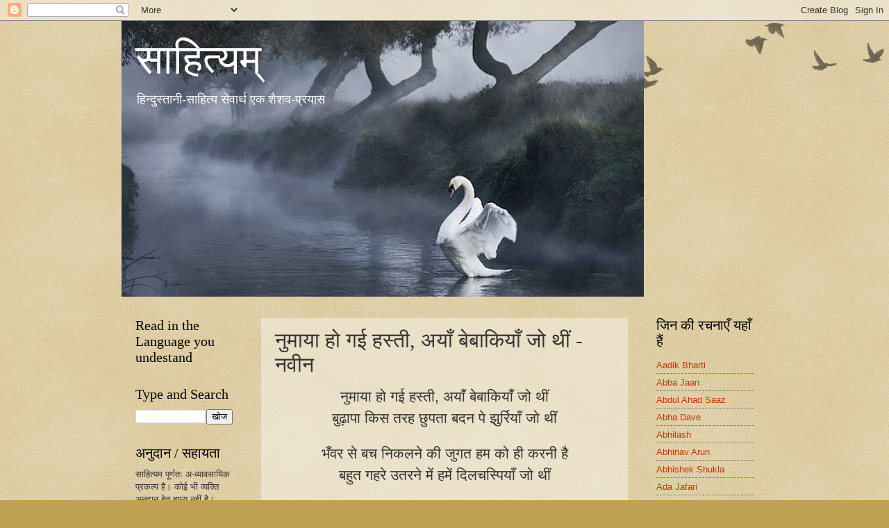

--- FILE ---
content_type: text/html; charset=UTF-8
request_url: https://www.saahityam.org/2012/11/blog-post_829.html
body_size: 27014
content:
<!DOCTYPE html>
<html class='v2' dir='ltr' lang='hi'>
<head>
<link href='https://www.blogger.com/static/v1/widgets/335934321-css_bundle_v2.css' rel='stylesheet' type='text/css'/>
<meta content='width=1100' name='viewport'/>
<meta content='text/html; charset=UTF-8' http-equiv='Content-Type'/>
<meta content='blogger' name='generator'/>
<link href='https://www.saahityam.org/favicon.ico' rel='icon' type='image/x-icon'/>
<link href='https://www.saahityam.org/2012/11/blog-post_829.html' rel='canonical'/>
<link rel="alternate" type="application/atom+xml" title="स&#2366;ह&#2367;त&#2381;यम&#2381; - Atom" href="https://www.saahityam.org/feeds/posts/default" />
<link rel="alternate" type="application/rss+xml" title="स&#2366;ह&#2367;त&#2381;यम&#2381; - RSS" href="https://www.saahityam.org/feeds/posts/default?alt=rss" />
<link rel="service.post" type="application/atom+xml" title="स&#2366;ह&#2367;त&#2381;यम&#2381; - Atom" href="https://www.blogger.com/feeds/4162253741448977385/posts/default" />

<link rel="alternate" type="application/atom+xml" title="स&#2366;ह&#2367;त&#2381;यम&#2381; - Atom" href="https://www.saahityam.org/feeds/4197152382812916149/comments/default" />
<!--Can't find substitution for tag [blog.ieCssRetrofitLinks]-->
<meta content='https://www.saahityam.org/2012/11/blog-post_829.html' property='og:url'/>
<meta content='नुमाया हो गई हस्ती, अयाँ बेबाकियाँ जो थीं - नवीन' property='og:title'/>
<meta content='विभिन्न भारतीय भाषा और बोलियों का गद्य और पद्य साहित्य' property='og:description'/>
<title>स&#2366;ह&#2367;त&#2381;यम&#2381;: न&#2369;म&#2366;य&#2366; ह&#2379; गई हस&#2381;त&#2368;, अय&#2366;&#2305; ब&#2375;ब&#2366;क&#2367;य&#2366;&#2305; ज&#2379; थ&#2368;&#2306; - नव&#2368;न</title>
<style id='page-skin-1' type='text/css'><!--
/*
-----------------------------------------------
Blogger Template Style
Name:     Watermark
Designer: Blogger
URL:      www.blogger.com
----------------------------------------------- */
/* Use this with templates/1ktemplate-*.html */
/* Content
----------------------------------------------- */
body {
font: normal normal 14px Arial, Tahoma, Helvetica, FreeSans, sans-serif;
color: #333333;
background: #c0a154 url(https://resources.blogblog.com/blogblog/data/1kt/watermark/body_background_birds.png) repeat scroll top left;
}
html body .content-outer {
min-width: 0;
max-width: 100%;
width: 100%;
}
.content-outer {
font-size: 92%;
}
a:link {
text-decoration:none;
color: #cc3300;
}
a:visited {
text-decoration:none;
color: #993322;
}
a:hover {
text-decoration:underline;
color: #ff3300;
}
.body-fauxcolumns .cap-top {
margin-top: 30px;
background: transparent url(https://resources.blogblog.com/blogblog/data/1kt/watermark/body_overlay_birds.png) no-repeat scroll top right;
height: 121px;
}
.content-inner {
padding: 0;
}
/* Header
----------------------------------------------- */
.header-inner .Header .titlewrapper,
.header-inner .Header .descriptionwrapper {
padding-left: 20px;
padding-right: 20px;
}
.Header h1 {
font: normal normal 60px Georgia, Utopia, 'Palatino Linotype', Palatino, serif;
color: #ffffff;
text-shadow: 2px 2px rgba(0, 0, 0, .1);
}
.Header h1 a {
color: #ffffff;
}
.Header .description {
font-size: 140%;
color: #ffffff;
}
/* Tabs
----------------------------------------------- */
.tabs-inner .section {
margin: 0 20px;
}
.tabs-inner .PageList, .tabs-inner .LinkList, .tabs-inner .Labels {
margin-left: -11px;
margin-right: -11px;
background-color: transparent;
border-top: 0 solid #ffffff;
border-bottom: 0 solid #ffffff;
-moz-box-shadow: 0 0 0 rgba(0, 0, 0, .3);
-webkit-box-shadow: 0 0 0 rgba(0, 0, 0, .3);
-goog-ms-box-shadow: 0 0 0 rgba(0, 0, 0, .3);
box-shadow: 0 0 0 rgba(0, 0, 0, .3);
}
.tabs-inner .PageList .widget-content,
.tabs-inner .LinkList .widget-content,
.tabs-inner .Labels .widget-content {
margin: -3px -11px;
background: transparent none  no-repeat scroll right;
}
.tabs-inner .widget ul {
padding: 2px 25px;
max-height: 34px;
background: transparent none no-repeat scroll left;
}
.tabs-inner .widget li {
border: none;
}
.tabs-inner .widget li a {
display: inline-block;
padding: .25em 1em;
font: normal normal 20px Georgia, Utopia, 'Palatino Linotype', Palatino, serif;
color: #cc3300;
border-right: 1px solid #c0a154;
}
.tabs-inner .widget li:first-child a {
border-left: 1px solid #c0a154;
}
.tabs-inner .widget li.selected a, .tabs-inner .widget li a:hover {
color: #000000;
}
/* Headings
----------------------------------------------- */
h2 {
font: normal normal 20px Georgia, Utopia, 'Palatino Linotype', Palatino, serif;
color: #000000;
margin: 0 0 .5em;
}
h2.date-header {
font: normal normal 16px Arial, Tahoma, Helvetica, FreeSans, sans-serif;
color: #997755;
}
/* Main
----------------------------------------------- */
.main-inner .column-center-inner,
.main-inner .column-left-inner,
.main-inner .column-right-inner {
padding: 0 5px;
}
.main-outer {
margin-top: 0;
background: transparent none no-repeat scroll top left;
}
.main-inner {
padding-top: 30px;
}
.main-cap-top {
position: relative;
}
.main-cap-top .cap-right {
position: absolute;
height: 0;
width: 100%;
bottom: 0;
background: transparent none repeat-x scroll bottom center;
}
.main-cap-top .cap-left {
position: absolute;
height: 245px;
width: 280px;
right: 0;
bottom: 0;
background: transparent none no-repeat scroll bottom left;
}
/* Posts
----------------------------------------------- */
.post-outer {
padding: 15px 20px;
margin: 0 0 25px;
background: transparent url(https://resources.blogblog.com/blogblog/data/1kt/watermark/post_background_birds.png) repeat scroll top left;
_background-image: none;
border: dotted 1px #ccbb99;
-moz-box-shadow: 0 0 0 rgba(0, 0, 0, .1);
-webkit-box-shadow: 0 0 0 rgba(0, 0, 0, .1);
-goog-ms-box-shadow: 0 0 0 rgba(0, 0, 0, .1);
box-shadow: 0 0 0 rgba(0, 0, 0, .1);
}
h3.post-title {
font: normal normal 30px Georgia, Utopia, 'Palatino Linotype', Palatino, serif;
margin: 0;
}
.comments h4 {
font: normal normal 30px Georgia, Utopia, 'Palatino Linotype', Palatino, serif;
margin: 1em 0 0;
}
.post-body {
font-size: 105%;
line-height: 1.5;
position: relative;
}
.post-header {
margin: 0 0 1em;
color: #997755;
}
.post-footer {
margin: 10px 0 0;
padding: 10px 0 0;
color: #997755;
border-top: dashed 1px #777777;
}
#blog-pager {
font-size: 140%
}
#comments .comment-author {
padding-top: 1.5em;
border-top: dashed 1px #777777;
background-position: 0 1.5em;
}
#comments .comment-author:first-child {
padding-top: 0;
border-top: none;
}
.avatar-image-container {
margin: .2em 0 0;
}
/* Comments
----------------------------------------------- */
.comments .comments-content .icon.blog-author {
background-repeat: no-repeat;
background-image: url([data-uri]);
}
.comments .comments-content .loadmore a {
border-top: 1px solid #777777;
border-bottom: 1px solid #777777;
}
.comments .continue {
border-top: 2px solid #777777;
}
/* Widgets
----------------------------------------------- */
.widget ul, .widget #ArchiveList ul.flat {
padding: 0;
list-style: none;
}
.widget ul li, .widget #ArchiveList ul.flat li {
padding: .35em 0;
text-indent: 0;
border-top: dashed 1px #777777;
}
.widget ul li:first-child, .widget #ArchiveList ul.flat li:first-child {
border-top: none;
}
.widget .post-body ul {
list-style: disc;
}
.widget .post-body ul li {
border: none;
}
.widget .zippy {
color: #777777;
}
.post-body img, .post-body .tr-caption-container, .Profile img, .Image img,
.BlogList .item-thumbnail img {
padding: 5px;
background: #fff;
-moz-box-shadow: 1px 1px 5px rgba(0, 0, 0, .5);
-webkit-box-shadow: 1px 1px 5px rgba(0, 0, 0, .5);
-goog-ms-box-shadow: 1px 1px 5px rgba(0, 0, 0, .5);
box-shadow: 1px 1px 5px rgba(0, 0, 0, .5);
}
.post-body img, .post-body .tr-caption-container {
padding: 8px;
}
.post-body .tr-caption-container {
color: #333333;
}
.post-body .tr-caption-container img {
padding: 0;
background: transparent;
border: none;
-moz-box-shadow: 0 0 0 rgba(0, 0, 0, .1);
-webkit-box-shadow: 0 0 0 rgba(0, 0, 0, .1);
-goog-ms-box-shadow: 0 0 0 rgba(0, 0, 0, .1);
box-shadow: 0 0 0 rgba(0, 0, 0, .1);
}
/* Footer
----------------------------------------------- */
.footer-outer {
color:#ccbb99;
background: #330000 url(https://resources.blogblog.com/blogblog/data/1kt/watermark/body_background_navigator.png) repeat scroll top left;
}
.footer-outer a {
color: #ff7755;
}
.footer-outer a:visited {
color: #dd5533;
}
.footer-outer a:hover {
color: #ff9977;
}
.footer-outer .widget h2 {
color: #eeddbb;
}
/* Mobile
----------------------------------------------- */
body.mobile  {
background-size: 100% auto;
}
.mobile .body-fauxcolumn-outer {
background: transparent none repeat scroll top left;
}
html .mobile .mobile-date-outer {
border-bottom: none;
background: transparent url(https://resources.blogblog.com/blogblog/data/1kt/watermark/post_background_birds.png) repeat scroll top left;
_background-image: none;
margin-bottom: 10px;
}
.mobile .main-inner .date-outer {
padding: 0;
}
.mobile .main-inner .date-header {
margin: 10px;
}
.mobile .main-cap-top {
z-index: -1;
}
.mobile .content-outer {
font-size: 100%;
}
.mobile .post-outer {
padding: 10px;
}
.mobile .main-cap-top .cap-left {
background: transparent none no-repeat scroll bottom left;
}
.mobile .body-fauxcolumns .cap-top {
margin: 0;
}
.mobile-link-button {
background: transparent url(https://resources.blogblog.com/blogblog/data/1kt/watermark/post_background_birds.png) repeat scroll top left;
}
.mobile-link-button a:link, .mobile-link-button a:visited {
color: #cc3300;
}
.mobile-index-date .date-header {
color: #997755;
}
.mobile-index-contents {
color: #333333;
}
.mobile .tabs-inner .section {
margin: 0;
}
.mobile .tabs-inner .PageList {
margin-left: 0;
margin-right: 0;
}
.mobile .tabs-inner .PageList .widget-content {
margin: 0;
color: #000000;
background: transparent url(https://resources.blogblog.com/blogblog/data/1kt/watermark/post_background_birds.png) repeat scroll top left;
}
.mobile .tabs-inner .PageList .widget-content .pagelist-arrow {
border-left: 1px solid #c0a154;
}

--></style>
<style id='template-skin-1' type='text/css'><!--
body {
min-width: 930px;
}
.content-outer, .content-fauxcolumn-outer, .region-inner {
min-width: 930px;
max-width: 930px;
_width: 930px;
}
.main-inner .columns {
padding-left: 180px;
padding-right: 180px;
}
.main-inner .fauxcolumn-center-outer {
left: 180px;
right: 180px;
/* IE6 does not respect left and right together */
_width: expression(this.parentNode.offsetWidth -
parseInt("180px") -
parseInt("180px") + 'px');
}
.main-inner .fauxcolumn-left-outer {
width: 180px;
}
.main-inner .fauxcolumn-right-outer {
width: 180px;
}
.main-inner .column-left-outer {
width: 180px;
right: 100%;
margin-left: -180px;
}
.main-inner .column-right-outer {
width: 180px;
margin-right: -180px;
}
#layout {
min-width: 0;
}
#layout .content-outer {
min-width: 0;
width: 800px;
}
#layout .region-inner {
min-width: 0;
width: auto;
}
body#layout div.add_widget {
padding: 8px;
}
body#layout div.add_widget a {
margin-left: 32px;
}
--></style>
<link href='https://www.blogger.com/dyn-css/authorization.css?targetBlogID=4162253741448977385&amp;zx=14f84378-ea96-4d03-b917-f047f083cc18' media='none' onload='if(media!=&#39;all&#39;)media=&#39;all&#39;' rel='stylesheet'/><noscript><link href='https://www.blogger.com/dyn-css/authorization.css?targetBlogID=4162253741448977385&amp;zx=14f84378-ea96-4d03-b917-f047f083cc18' rel='stylesheet'/></noscript>
<meta name='google-adsense-platform-account' content='ca-host-pub-1556223355139109'/>
<meta name='google-adsense-platform-domain' content='blogspot.com'/>

<!-- data-ad-client=ca-pub-5277745202563017 -->

</head>
<body class='loading variant-birds'>
<div class='navbar section' id='navbar' name='Navbar'><div class='widget Navbar' data-version='1' id='Navbar1'><script type="text/javascript">
    function setAttributeOnload(object, attribute, val) {
      if(window.addEventListener) {
        window.addEventListener('load',
          function(){ object[attribute] = val; }, false);
      } else {
        window.attachEvent('onload', function(){ object[attribute] = val; });
      }
    }
  </script>
<div id="navbar-iframe-container"></div>
<script type="text/javascript" src="https://apis.google.com/js/platform.js"></script>
<script type="text/javascript">
      gapi.load("gapi.iframes:gapi.iframes.style.bubble", function() {
        if (gapi.iframes && gapi.iframes.getContext) {
          gapi.iframes.getContext().openChild({
              url: 'https://www.blogger.com/navbar/4162253741448977385?po\x3d4197152382812916149\x26origin\x3dhttps://www.saahityam.org',
              where: document.getElementById("navbar-iframe-container"),
              id: "navbar-iframe"
          });
        }
      });
    </script><script type="text/javascript">
(function() {
var script = document.createElement('script');
script.type = 'text/javascript';
script.src = '//pagead2.googlesyndication.com/pagead/js/google_top_exp.js';
var head = document.getElementsByTagName('head')[0];
if (head) {
head.appendChild(script);
}})();
</script>
</div></div>
<div class='body-fauxcolumns'>
<div class='fauxcolumn-outer body-fauxcolumn-outer'>
<div class='cap-top'>
<div class='cap-left'></div>
<div class='cap-right'></div>
</div>
<div class='fauxborder-left'>
<div class='fauxborder-right'></div>
<div class='fauxcolumn-inner'>
</div>
</div>
<div class='cap-bottom'>
<div class='cap-left'></div>
<div class='cap-right'></div>
</div>
</div>
</div>
<div class='content'>
<div class='content-fauxcolumns'>
<div class='fauxcolumn-outer content-fauxcolumn-outer'>
<div class='cap-top'>
<div class='cap-left'></div>
<div class='cap-right'></div>
</div>
<div class='fauxborder-left'>
<div class='fauxborder-right'></div>
<div class='fauxcolumn-inner'>
</div>
</div>
<div class='cap-bottom'>
<div class='cap-left'></div>
<div class='cap-right'></div>
</div>
</div>
</div>
<div class='content-outer'>
<div class='content-cap-top cap-top'>
<div class='cap-left'></div>
<div class='cap-right'></div>
</div>
<div class='fauxborder-left content-fauxborder-left'>
<div class='fauxborder-right content-fauxborder-right'></div>
<div class='content-inner'>
<header>
<div class='header-outer'>
<div class='header-cap-top cap-top'>
<div class='cap-left'></div>
<div class='cap-right'></div>
</div>
<div class='fauxborder-left header-fauxborder-left'>
<div class='fauxborder-right header-fauxborder-right'></div>
<div class='region-inner header-inner'>
<div class='header section' id='header' name='शीर्षलेख'><div class='widget Header' data-version='1' id='Header1'>
<div id='header-inner' style='background-image: url("https://blogger.googleusercontent.com/img/b/R29vZ2xl/AVvXsEh-NIgPy2v3deYAgETnOwZEcAb7nMtiKIRAmZ6rclaKTIxqOmbi-yMhyphenhyphenYj7CFnkpa3jknmm6fDvSi4m-xao2a7ktLtMUFujJm3Wz6ZR3Yr2V7fbkWLk6ea1IgZNkrd3KaJ8qXnmCq2472E/s752/swan+5.jpg"); background-position: left; width: 752px; min-height: 397px; _height: 397px; background-repeat: no-repeat; '>
<div class='titlewrapper' style='background: transparent'>
<h1 class='title' style='background: transparent; border-width: 0px'>
<a href='https://www.saahityam.org/'>
स&#2366;ह&#2367;त&#2381;यम&#2381;
</a>
</h1>
</div>
<div class='descriptionwrapper'>
<p class='description'><span>ह&#2367;न&#2381;द&#2369;स&#2381;त&#2366;न&#2368;-स&#2366;ह&#2367;त&#2381;य स&#2375;व&#2366;र&#2381;थ एक श&#2376;शव-प&#2381;रय&#2366;स </span></p>
</div>
</div>
</div></div>
</div>
</div>
<div class='header-cap-bottom cap-bottom'>
<div class='cap-left'></div>
<div class='cap-right'></div>
</div>
</div>
</header>
<div class='tabs-outer'>
<div class='tabs-cap-top cap-top'>
<div class='cap-left'></div>
<div class='cap-right'></div>
</div>
<div class='fauxborder-left tabs-fauxborder-left'>
<div class='fauxborder-right tabs-fauxborder-right'></div>
<div class='region-inner tabs-inner'>
<div class='tabs no-items section' id='crosscol' name='परस्पर-कॉलम'></div>
<div class='tabs no-items section' id='crosscol-overflow' name='Cross-Column 2'></div>
</div>
</div>
<div class='tabs-cap-bottom cap-bottom'>
<div class='cap-left'></div>
<div class='cap-right'></div>
</div>
</div>
<div class='main-outer'>
<div class='main-cap-top cap-top'>
<div class='cap-left'></div>
<div class='cap-right'></div>
</div>
<div class='fauxborder-left main-fauxborder-left'>
<div class='fauxborder-right main-fauxborder-right'></div>
<div class='region-inner main-inner'>
<div class='columns fauxcolumns'>
<div class='fauxcolumn-outer fauxcolumn-center-outer'>
<div class='cap-top'>
<div class='cap-left'></div>
<div class='cap-right'></div>
</div>
<div class='fauxborder-left'>
<div class='fauxborder-right'></div>
<div class='fauxcolumn-inner'>
</div>
</div>
<div class='cap-bottom'>
<div class='cap-left'></div>
<div class='cap-right'></div>
</div>
</div>
<div class='fauxcolumn-outer fauxcolumn-left-outer'>
<div class='cap-top'>
<div class='cap-left'></div>
<div class='cap-right'></div>
</div>
<div class='fauxborder-left'>
<div class='fauxborder-right'></div>
<div class='fauxcolumn-inner'>
</div>
</div>
<div class='cap-bottom'>
<div class='cap-left'></div>
<div class='cap-right'></div>
</div>
</div>
<div class='fauxcolumn-outer fauxcolumn-right-outer'>
<div class='cap-top'>
<div class='cap-left'></div>
<div class='cap-right'></div>
</div>
<div class='fauxborder-left'>
<div class='fauxborder-right'></div>
<div class='fauxcolumn-inner'>
</div>
</div>
<div class='cap-bottom'>
<div class='cap-left'></div>
<div class='cap-right'></div>
</div>
</div>
<!-- corrects IE6 width calculation -->
<div class='columns-inner'>
<div class='column-center-outer'>
<div class='column-center-inner'>
<div class='main section' id='main' name='मुख्‍य'><div class='widget Blog' data-version='1' id='Blog1'>
<div class='blog-posts hfeed'>

          <div class="date-outer">
        

          <div class="date-posts">
        
<div class='post-outer'>
<div class='post hentry uncustomized-post-template' itemprop='blogPost' itemscope='itemscope' itemtype='http://schema.org/BlogPosting'>
<meta content='4162253741448977385' itemprop='blogId'/>
<meta content='4197152382812916149' itemprop='postId'/>
<a name='4197152382812916149'></a>
<h3 class='post-title entry-title' itemprop='name'>
न&#2369;म&#2366;य&#2366; ह&#2379; गई हस&#2381;त&#2368;, अय&#2366;&#2305; ब&#2375;ब&#2366;क&#2367;य&#2366;&#2305; ज&#2379; थ&#2368;&#2306; - नव&#2368;न
</h3>
<div class='post-header'>
<div class='post-header-line-1'></div>
</div>
<div class='post-body entry-content' id='post-body-4197152382812916149' itemprop='description articleBody'>
<div dir="ltr" style="text-align: left;" trbidi="on">
<div style="text-align: center;">
<div align="center" style="margin: 0in 0in 0.0001pt;">
<span lang="HI" style="font-family: Aparajita, sans-serif; font-size: 16pt;">न&#2369;म&#2366;य&#2366; ह&#2379; गई हस&#2381;त&#2368;</span><span style="font-family: Aparajita, sans-serif; font-size: 16pt;">, <span lang="HI">अय&#2366;&#2305; ब&#2375;ब&#2366;क&#2367;य&#2366;&#2305; ज&#2379; थ&#2368;&#2306;</span></span><span style="font-family: Aparajita, sans-serif; font-size: 16pt;"><o:p></o:p></span></div>
<div align="center" style="margin: 0in 0in 0.0001pt;">
<span lang="HI" style="font-family: Aparajita, sans-serif; font-size: 16pt;">ब&#2369;ढ&#2364;&#2366;प&#2366; क&#2367;स तरह छ&#2369;पत&#2366; बदन प&#2375; झ&#2369;र&#2381;र&#2367;य&#2366;&#2305; ज&#2379; थ&#2368;&#2306;</span><span style="font-family: Aparajita, sans-serif; font-size: 16pt;"><o:p></o:p></span></div>
<div align="center" style="margin: 0in 0in 0.0001pt;">
<br /></div>
<div align="center" style="margin: 0in 0in 0.0001pt;">
<span lang="HI" style="font-family: Aparajita, sans-serif; font-size: 16pt;">भ&#2305;वर स&#2375; बच न&#2367;कलन&#2375; क&#2368; ज&#2369;गत हम क&#2379; ह&#2368; करन&#2368; ह&#2376;</span><span style="font-family: Aparajita, sans-serif; font-size: 16pt;"><o:p></o:p></span></div>
<div align="center" style="margin: 0in 0in 0.0001pt;">
<span lang="HI" style="font-family: Aparajita, sans-serif; font-size: 16pt;">बह&#2369;त गहर&#2375; उतरन&#2375; म&#2375;&#2306; हम&#2375;&#2306; द&#2367;लचस&#2381;प&#2367;य&#2366;&#2305; ज&#2379; थ&#2368;&#2306;</span><span style="font-family: Aparajita, sans-serif; font-size: 16pt;"><o:p></o:p></span></div>
<div align="center" style="margin: 0in 0in 0.0001pt;">
<br /></div>
<div align="center" style="margin: 0in 0in 0.0001pt;">
<span lang="HI" style="font-family: Aparajita, sans-serif; font-size: 16pt;">तरसत&#2375; ह&#2368; रह&#2375; हम आप क&#2375; इकर&#2366;र क&#2368; ख&#2364;&#2366;त&#2367;र</span><span style="font-family: Aparajita, sans-serif; font-size: 16pt;"><o:p></o:p></span></div>
<div align="center" style="margin: 0in 0in 0.0001pt;">
<span lang="HI" style="font-family: Aparajita, sans-serif; font-size: 16pt;">म&#2369;क&#2364;द&#2381;दर म&#2375;&#2306; हम&#2366;र&#2375; आप क&#2368; ख&#2364;&#2366;म&#2379;श&#2367;य&#2366;&#2305; ज&#2379; थ&#2368;&#2306;</span><span style="font-family: Aparajita, sans-serif; font-size: 16pt;"><o:p></o:p></span></div>
<div align="center" style="margin: 0in 0in 0.0001pt;">
<br /></div>
<div align="center" style="margin: 0in 0in 0.0001pt;">
<span lang="HI" style="font-family: Aparajita, sans-serif; font-size: 16pt;">द&#2367;ल&#2379;&#2306; क&#2368; हमख&#2364;य&#2366;ल&#2368; ह&#2368; द&#2367;ल&#2379;&#2306; क&#2379; प&#2366;स ल&#2366;त&#2368; ह&#2376;</span><span style="font-family: Aparajita, sans-serif; font-size: 16pt;"><o:p></o:p></span></div>
<div align="center" style="margin: 0in 0in 0.0001pt;">
<span lang="HI" style="font-family: Aparajita, sans-serif; font-size: 16pt;">त&#8217;अल&#2381;ल&#2369;क&#2364; ट&#2370;टन&#2366; ह&#2368; थ&#2366;</span><span style="font-family: Aparajita, sans-serif; font-size: 16pt;">, <span lang="HI">द&#2367;ल&#2379;&#2306; म&#2375;&#2306;
द&#2370;र&#2367;य&#2366;&#2305; ज&#2379; थ&#2368;&#2306;</span><o:p></o:p></span></div>
<div align="center" style="margin: 0in 0in 0.0001pt;">
<br /></div>
<div align="center" style="margin: 0in 0in 0.0001pt;">
<span lang="HI" style="font-family: Aparajita, sans-serif; font-size: 16pt;">क&#2367;स&#2368; पर तबसर&#2366; करन&#2375; स&#2375; पहल&#2375; स&#2379;च&#2367;य&#2375; स&#2366;हब</span><span style="font-family: Aparajita, sans-serif; font-size: 16pt;"><o:p></o:p></span></div>
<br />
<div align="center" style="margin: 0in 0in 0.0001pt;">
<span lang="HI" style="font-family: Aparajita, sans-serif; font-size: 16pt;">पर&#2367;न&#2381;द&#2375; क&#2367;स तरह उड&#2364;त&#2375; बल&#2366; क&#2368; आ&#2305;ध&#2367;य&#2366;&#2305; ज&#2379; थ&#2368;&#2306;</span><span style="font-family: Aparajita, sans-serif; font-size: 16pt;"><o:p></o:p></span></div>
</div>
</div>
<div style='clear: both;'></div>
</div>
<div class='post-footer'>
<div class='post-footer-line post-footer-line-1'>
<span class='post-author vcard'>
</span>
<span class='post-timestamp'>
</span>
<span class='post-comment-link'>
</span>
<span class='post-icons'>
<span class='item-action'>
<a href='https://www.blogger.com/email-post/4162253741448977385/4197152382812916149' title='ईमेल संदेश'>
<img alt='' class='icon-action' height='13' src='https://resources.blogblog.com/img/icon18_email.gif' width='18'/>
</a>
</span>
</span>
<div class='post-share-buttons goog-inline-block'>
<a class='goog-inline-block share-button sb-email' href='https://www.blogger.com/share-post.g?blogID=4162253741448977385&postID=4197152382812916149&target=email' target='_blank' title='इसे ईमेल करें'><span class='share-button-link-text'>इस&#2375; ईम&#2375;ल कर&#2375;&#2306;</span></a><a class='goog-inline-block share-button sb-blog' href='https://www.blogger.com/share-post.g?blogID=4162253741448977385&postID=4197152382812916149&target=blog' onclick='window.open(this.href, "_blank", "height=270,width=475"); return false;' target='_blank' title='इसे ब्लॉग करें! '><span class='share-button-link-text'>इस&#2375; ब&#2381;ल&#2377;ग कर&#2375;&#2306;! </span></a><a class='goog-inline-block share-button sb-twitter' href='https://www.blogger.com/share-post.g?blogID=4162253741448977385&postID=4197152382812916149&target=twitter' target='_blank' title='X पर शेयर करें'><span class='share-button-link-text'>X पर श&#2375;यर कर&#2375;&#2306;</span></a><a class='goog-inline-block share-button sb-facebook' href='https://www.blogger.com/share-post.g?blogID=4162253741448977385&postID=4197152382812916149&target=facebook' onclick='window.open(this.href, "_blank", "height=430,width=640"); return false;' target='_blank' title='Facebook पर शेयर करें'><span class='share-button-link-text'>Facebook पर श&#2375;यर कर&#2375;&#2306;</span></a><a class='goog-inline-block share-button sb-pinterest' href='https://www.blogger.com/share-post.g?blogID=4162253741448977385&postID=4197152382812916149&target=pinterest' target='_blank' title='Pinterest पर शेयर करें'><span class='share-button-link-text'>Pinterest पर श&#2375;यर कर&#2375;&#2306;</span></a>
</div>
</div>
<div class='post-footer-line post-footer-line-2'>
<span class='post-labels'>
Labels:
<a href='https://www.saahityam.org/search/label/%E0%A5%9A%E0%A5%9B%E0%A4%B2' rel='tag'>ग़ज़ल</a>,
<a href='https://www.saahityam.org/search/label/%E0%A4%AC%E0%A4%B9%E0%A4%B0%E0%A5%87%20%E0%A4%B9%E0%A4%9C%E0%A4%9C%20%E0%A4%AE%E0%A5%81%E0%A4%B8%E0%A4%AE%E0%A5%8D%E0%A4%AE%E0%A4%A8%20%E0%A4%B8%E0%A4%BE%E0%A4%B2%E0%A4%BF%E0%A4%AE' rel='tag'>बहर&#2375; हजज म&#2369;सम&#2381;मन स&#2366;ल&#2367;म</a>,
<a href='https://www.saahityam.org/search/label/ghazal' rel='tag'>ghazal</a>,
<a href='https://www.saahityam.org/search/label/NG' rel='tag'>NG</a>,
<a href='https://www.saahityam.org/search/label/Shayri' rel='tag'>Shayri</a>
</span>
</div>
<div class='post-footer-line post-footer-line-3'>
<span class='post-location'>
</span>
</div>
</div>
</div>
<div class='comments' id='comments'>
<a name='comments'></a>
<h4>1 ट&#2367;प&#2381;पण&#2368;:</h4>
<div class='comments-content'>
<script async='async' src='' type='text/javascript'></script>
<script type='text/javascript'>
    (function() {
      var items = null;
      var msgs = null;
      var config = {};

// <![CDATA[
      var cursor = null;
      if (items && items.length > 0) {
        cursor = parseInt(items[items.length - 1].timestamp) + 1;
      }

      var bodyFromEntry = function(entry) {
        var text = (entry &&
                    ((entry.content && entry.content.$t) ||
                     (entry.summary && entry.summary.$t))) ||
            '';
        if (entry && entry.gd$extendedProperty) {
          for (var k in entry.gd$extendedProperty) {
            if (entry.gd$extendedProperty[k].name == 'blogger.contentRemoved') {
              return '<span class="deleted-comment">' + text + '</span>';
            }
          }
        }
        return text;
      }

      var parse = function(data) {
        cursor = null;
        var comments = [];
        if (data && data.feed && data.feed.entry) {
          for (var i = 0, entry; entry = data.feed.entry[i]; i++) {
            var comment = {};
            // comment ID, parsed out of the original id format
            var id = /blog-(\d+).post-(\d+)/.exec(entry.id.$t);
            comment.id = id ? id[2] : null;
            comment.body = bodyFromEntry(entry);
            comment.timestamp = Date.parse(entry.published.$t) + '';
            if (entry.author && entry.author.constructor === Array) {
              var auth = entry.author[0];
              if (auth) {
                comment.author = {
                  name: (auth.name ? auth.name.$t : undefined),
                  profileUrl: (auth.uri ? auth.uri.$t : undefined),
                  avatarUrl: (auth.gd$image ? auth.gd$image.src : undefined)
                };
              }
            }
            if (entry.link) {
              if (entry.link[2]) {
                comment.link = comment.permalink = entry.link[2].href;
              }
              if (entry.link[3]) {
                var pid = /.*comments\/default\/(\d+)\?.*/.exec(entry.link[3].href);
                if (pid && pid[1]) {
                  comment.parentId = pid[1];
                }
              }
            }
            comment.deleteclass = 'item-control blog-admin';
            if (entry.gd$extendedProperty) {
              for (var k in entry.gd$extendedProperty) {
                if (entry.gd$extendedProperty[k].name == 'blogger.itemClass') {
                  comment.deleteclass += ' ' + entry.gd$extendedProperty[k].value;
                } else if (entry.gd$extendedProperty[k].name == 'blogger.displayTime') {
                  comment.displayTime = entry.gd$extendedProperty[k].value;
                }
              }
            }
            comments.push(comment);
          }
        }
        return comments;
      };

      var paginator = function(callback) {
        if (hasMore()) {
          var url = config.feed + '?alt=json&v=2&orderby=published&reverse=false&max-results=50';
          if (cursor) {
            url += '&published-min=' + new Date(cursor).toISOString();
          }
          window.bloggercomments = function(data) {
            var parsed = parse(data);
            cursor = parsed.length < 50 ? null
                : parseInt(parsed[parsed.length - 1].timestamp) + 1
            callback(parsed);
            window.bloggercomments = null;
          }
          url += '&callback=bloggercomments';
          var script = document.createElement('script');
          script.type = 'text/javascript';
          script.src = url;
          document.getElementsByTagName('head')[0].appendChild(script);
        }
      };
      var hasMore = function() {
        return !!cursor;
      };
      var getMeta = function(key, comment) {
        if ('iswriter' == key) {
          var matches = !!comment.author
              && comment.author.name == config.authorName
              && comment.author.profileUrl == config.authorUrl;
          return matches ? 'true' : '';
        } else if ('deletelink' == key) {
          return config.baseUri + '/comment/delete/'
               + config.blogId + '/' + comment.id;
        } else if ('deleteclass' == key) {
          return comment.deleteclass;
        }
        return '';
      };

      var replybox = null;
      var replyUrlParts = null;
      var replyParent = undefined;

      var onReply = function(commentId, domId) {
        if (replybox == null) {
          // lazily cache replybox, and adjust to suit this style:
          replybox = document.getElementById('comment-editor');
          if (replybox != null) {
            replybox.height = '250px';
            replybox.style.display = 'block';
            replyUrlParts = replybox.src.split('#');
          }
        }
        if (replybox && (commentId !== replyParent)) {
          replybox.src = '';
          document.getElementById(domId).insertBefore(replybox, null);
          replybox.src = replyUrlParts[0]
              + (commentId ? '&parentID=' + commentId : '')
              + '#' + replyUrlParts[1];
          replyParent = commentId;
        }
      };

      var hash = (window.location.hash || '#').substring(1);
      var startThread, targetComment;
      if (/^comment-form_/.test(hash)) {
        startThread = hash.substring('comment-form_'.length);
      } else if (/^c[0-9]+$/.test(hash)) {
        targetComment = hash.substring(1);
      }

      // Configure commenting API:
      var configJso = {
        'maxDepth': config.maxThreadDepth
      };
      var provider = {
        'id': config.postId,
        'data': items,
        'loadNext': paginator,
        'hasMore': hasMore,
        'getMeta': getMeta,
        'onReply': onReply,
        'rendered': true,
        'initComment': targetComment,
        'initReplyThread': startThread,
        'config': configJso,
        'messages': msgs
      };

      var render = function() {
        if (window.goog && window.goog.comments) {
          var holder = document.getElementById('comment-holder');
          window.goog.comments.render(holder, provider);
        }
      };

      // render now, or queue to render when library loads:
      if (window.goog && window.goog.comments) {
        render();
      } else {
        window.goog = window.goog || {};
        window.goog.comments = window.goog.comments || {};
        window.goog.comments.loadQueue = window.goog.comments.loadQueue || [];
        window.goog.comments.loadQueue.push(render);
      }
    })();
// ]]>
  </script>
<div id='comment-holder'>
<div class="comment-thread toplevel-thread"><ol id="top-ra"><li class="comment" id="c8631062540755877839"><div class="avatar-image-container"><img src="//2.bp.blogspot.com/-TzH-3vJ4HE0/Zb5NQn5bmfI/AAAAAAAAEoc/Pt2Ci8atq_UJzcofjLu-tTYmodpvX4bdwCK4BGAYYCw/s35/udaipur%252B2016%252Bdec.jpg" alt=""/></div><div class="comment-block"><div class="comment-header"><cite class="user"><a href="https://www.blogger.com/profile/02386833556494189702" rel="nofollow">ANULATA RAJ NAIR</a></cite><span class="icon user "></span><span class="datetime secondary-text"><a rel="nofollow" href="https://www.saahityam.org/2012/11/blog-post_829.html?showComment=1353480496516#c8631062540755877839">21 नव&#2306;बर 2012 क&#2379; 12:18 pm बज&#2375;</a></span></div><p class="comment-content">बह&#2369;त बढ़&#2367;य&#2366; गज़ल...<br>द&#2367;ल&#2379;&#2306; क&#2368; हमख&#2364;य&#2366;ल&#2368; ह&#2368; द&#2367;ल&#2379;&#2306; क&#2379; प&#2366;स ल&#2366;त&#2368; ह&#2376;<br>त&#8217;अल&#2381;ल&#2369;क&#2364; ट&#2370;टन&#2366; ह&#2368; थ&#2366;, द&#2367;ल&#2379;&#2306; म&#2375;&#2306; द&#2370;र&#2367;य&#2366;&#2305; ज&#2379; थ&#2368;&#2306;<br><br>ल&#2366;जव&#2366;ब!!!<br><br>स&#2366;दर<br>अन&#2369; </p><span class="comment-actions secondary-text"><a class="comment-reply" target="_self" data-comment-id="8631062540755877839">जव&#2366;ब द&#2375;&#2306;</a><span class="item-control blog-admin blog-admin pid-1836929012"><a target="_self" href="https://www.blogger.com/comment/delete/4162253741448977385/8631062540755877839">हट&#2366;ए&#2306;</a></span></span></div><div class="comment-replies"><div id="c8631062540755877839-rt" class="comment-thread inline-thread hidden"><span class="thread-toggle thread-expanded"><span class="thread-arrow"></span><span class="thread-count"><a target="_self">उत&#2381;तर</a></span></span><ol id="c8631062540755877839-ra" class="thread-chrome thread-expanded"><div></div><div id="c8631062540755877839-continue" class="continue"><a class="comment-reply" target="_self" data-comment-id="8631062540755877839">जव&#2366;ब द&#2375;&#2306;</a></div></ol></div></div><div class="comment-replybox-single" id="c8631062540755877839-ce"></div></li></ol><div id="top-continue" class="continue"><a class="comment-reply" target="_self">ट&#2367;प&#2381;पण&#2368; ज&#2379;ड&#2364;&#2375;&#2306;</a></div><div class="comment-replybox-thread" id="top-ce"></div><div class="loadmore hidden" data-post-id="4197152382812916149"><a target="_self">ज&#2364;&#2381;य&#2366;द&#2366; ल&#2379;ड कर&#2375;&#2306;...</a></div></div>
</div>
</div>
<p class='comment-footer'>
<div class='comment-form'>
<a name='comment-form'></a>
<p>ट&#2367;प&#2381;पण&#2368; करन&#2375; क&#2375; ल&#2367;ए 3 व&#2367;कल&#2381;प ह&#2376;&#2306;. <br />1. ग&#2370;गल ख&#2366;त&#2375; क&#2375; स&#2366;थ - इसक&#2375; ल&#2367;ए आप क&#2379; इस व&#2367;कल&#2381;प क&#2379; च&#2369;नन&#2375; क&#2375; ब&#2366;द अपन&#2375; ल&#2377;ग इन आय ड&#2368; प&#2366;स वर&#2381;ड क&#2375; स&#2366;थ ल&#2377;ग इन कर क&#2375; ट&#2367;प&#2381;पण&#2368; करन&#2375; पर ट&#2367;प&#2381;पण&#2368; क&#2375; स&#2366;थ आप क&#2366; न&#2366;म और फ&#2379;ट&#2379; भ&#2368; द&#2367;ख&#2366;ई पड़&#2375;ग&#2366;. <br />2. अन&#2366;म (एन&#2379;न&#2367;मस) - इस व&#2367;कल&#2381;प क&#2366; चयन करन&#2375; पर आप क&#2368; ट&#2367;प&#2381;पण&#2368; ब&#2367;न&#2366; न&#2366;म और फ&#2379;ट&#2379; क&#2375; स&#2366;थ प&#2381;रक&#2366;श&#2367;त ह&#2379; ज&#2366;य&#2375;ग&#2368;. आप च&#2366;ह&#2375;&#2306; त&#2379; ट&#2367;प&#2381;पण&#2368; क&#2375; अन&#2381;त म&#2375;&#2306; अपन&#2366; न&#2366;म ल&#2367;ख सकत&#2375; ह&#2376;&#2306;.<br />3. न&#2366;म / URL - इस व&#2367;कल&#2381;प क&#2375; चयन करन&#2375; पर आप स&#2375; आप क&#2366; न&#2366;म प&#2370;छ&#2366; ज&#2366;य&#2375;ग&#2366;. आप अपन&#2366; न&#2366;म ल&#2367;ख द&#2375;&#2306; (URL अन&#2367;व&#2366;र&#2381;य नह&#2368;&#2306; ह&#2376;) उस क&#2375; ब&#2366;द ट&#2367;प&#2381;पण&#2368; ल&#2367;ख कर प&#2379;स&#2381;ट (प&#2381;रक&#2366;श&#2367;त) कर द&#2375;&#2306;. आपक&#2366; ल&#2367;ख&#2366; ह&#2369;आ आपक&#2375; न&#2366;म क&#2375; स&#2366;थ द&#2367;ख&#2366;ई पड़&#2375;ग&#2366;.<br /><br />व&#2367;व&#2367;ध भ&#2366;रत&#2368;य भ&#2366;ष&#2366;ओ&#2306; / ब&#2379;ल&#2367;य&#2379;&#2306; क&#2368; व&#2367;भ&#2367;न&#2381;न व&#2367;ध&#2366;ओ&#2306; क&#2368; स&#2375;व&#2366; क&#2375; ल&#2367;ए ह&#2379; रह&#2375; इस उपक&#2381;रम म&#2375;&#2306; आपक&#2366; सहय&#2379;ग व&#2366;&#2306;छ&#2367;त ह&#2376;. स&#2366;दर. </p>
<a href='https://www.blogger.com/comment/frame/4162253741448977385?po=4197152382812916149&hl=hi&saa=85391&origin=https://www.saahityam.org' id='comment-editor-src'></a>
<iframe allowtransparency='true' class='blogger-iframe-colorize blogger-comment-from-post' frameborder='0' height='410px' id='comment-editor' name='comment-editor' src='' width='100%'></iframe>
<script src='https://www.blogger.com/static/v1/jsbin/2830521187-comment_from_post_iframe.js' type='text/javascript'></script>
<script type='text/javascript'>
      BLOG_CMT_createIframe('https://www.blogger.com/rpc_relay.html');
    </script>
</div>
</p>
<div id='backlinks-container'>
<div id='Blog1_backlinks-container'>
</div>
</div>
</div>
</div>

        </div></div>
      
</div>
<div class='blog-pager' id='blog-pager'>
<span id='blog-pager-newer-link'>
<a class='blog-pager-newer-link' href='https://www.saahityam.org/2012/11/blog-post_9944.html' id='Blog1_blog-pager-newer-link' title='नई पोस्ट'>नई प&#2379;स&#2381;ट</a>
</span>
<span id='blog-pager-older-link'>
<a class='blog-pager-older-link' href='https://www.saahityam.org/2012/11/blog-post_17.html' id='Blog1_blog-pager-older-link' title='पुरानी पोस्ट'>प&#2369;र&#2366;न&#2368; प&#2379;स&#2381;ट</a>
</span>
<a class='home-link' href='https://www.saahityam.org/'>म&#2369;ख&#2381;यप&#2371;ष&#2381;ठ</a>
</div>
<div class='clear'></div>
<div class='post-feeds'>
<div class='feed-links'>
सदस&#2381;यत&#2366; ल&#2375;&#2306;
<a class='feed-link' href='https://www.saahityam.org/feeds/4197152382812916149/comments/default' target='_blank' type='application/atom+xml'>ट&#2367;प&#2381;पण&#2367;य&#2366;&#2305; भ&#2375;ज&#2375;&#2306; (Atom)</a>
</div>
</div>
</div><div class='widget AdSense' data-version='1' id='AdSense1'>
<div class='widget-content'>
<script async src="https://pagead2.googlesyndication.com/pagead/js/adsbygoogle.js?client=ca-pub-5277745202563017&host=ca-host-pub-1556223355139109" crossorigin="anonymous"></script>
<!-- thalebaithe_main_AdSense1_1x1_as -->
<ins class="adsbygoogle"
     style="display:block"
     data-ad-client="ca-pub-5277745202563017"
     data-ad-host="ca-host-pub-1556223355139109"
     data-ad-slot="5778292166"
     data-ad-format="auto"
     data-full-width-responsive="true"></ins>
<script>
(adsbygoogle = window.adsbygoogle || []).push({});
</script>
<div class='clear'></div>
</div>
</div></div>
</div>
</div>
<div class='column-left-outer'>
<div class='column-left-inner'>
<aside>
<div class='sidebar section' id='sidebar-left-1'><div class='widget Translate' data-version='1' id='Translate1'>
<h2 class='title'>Read in the Language you undestand</h2>
<div id='google_translate_element'></div>
<script>
    function googleTranslateElementInit() {
      new google.translate.TranslateElement({
        pageLanguage: 'hi',
        autoDisplay: 'true',
        layout: google.translate.TranslateElement.InlineLayout.VERTICAL
      }, 'google_translate_element');
    }
  </script>
<script src='//translate.google.com/translate_a/element.js?cb=googleTranslateElementInit'></script>
<div class='clear'></div>
</div><div class='widget BlogSearch' data-version='1' id='BlogSearch1'>
<h2 class='title'>Type and Search</h2>
<div class='widget-content'>
<div id='BlogSearch1_form'>
<form action='https://www.saahityam.org/search' class='gsc-search-box' target='_top'>
<table cellpadding='0' cellspacing='0' class='gsc-search-box'>
<tbody>
<tr>
<td class='gsc-input'>
<input autocomplete='off' class='gsc-input' name='q' size='10' title='search' type='text' value=''/>
</td>
<td class='gsc-search-button'>
<input class='gsc-search-button' title='search' type='submit' value='खोज'/>
</td>
</tr>
</tbody>
</table>
</form>
</div>
</div>
<div class='clear'></div>
</div><div class='widget Text' data-version='1' id='Text2'>
<h2 class='title'>अन&#2369;द&#2366;न / सह&#2366;यत&#2366;</h2>
<div class='widget-content'>
स&#2366;ह&#2367;त&#2381;यम प&#2370;र&#2381;णत&#2307; अ-व&#2381;य&#2366;वस&#2366;य&#2367;क प&#2381;रकल&#2381;प ह&#2376;&#2404; क&#2379;ई भ&#2368; व&#2381;यक&#2381;त&#2367; अन&#2369;द&#2366;न ह&#2375;त&#2369; ब&#2366;ध&#2381;य नह&#2368;&#2306; ह&#2376;&#2404; परन&#2381;त&#2369; यद&#2367; क&#2379;ई सक&#2381;षम व&#2381;यक&#2381;त&#2367; हम&#2366;र&#2368; आर&#2381;थ&#2367;क सह&#2366;यत&#2366; करन&#2366; च&#2366;ह&#2375; त&#2379; उस दय&#2366;ल&#2369; स&#2366;ह&#2367;त&#2381;य स&#2375;व&#2368; क&#2366; सहर&#2381;ष स&#2381;व&#2366;गत ह&#2376;&#2404; हम&#2366;र&#2368; ब&#2376;&#2306;क ड&#2367;ट&#2375;ल इस प&#2381;रक&#2366;र ह&#2376;&#2306;
*
A/c Name - SAAHITYAM 
*
Bank - IDBI Bank 
*
Branch - Thakur Complex, Kandivali East, Mumbai 400101 
*
A/C No. - 0656 102 00 00 13697
*
IFSC - IBKL0000656
</div>
<div class='clear'></div>
</div><div class='widget Image' data-version='1' id='Image1'>
<h2>व&#2367;ह&#2366;न - रस&#2368;ल&#2368; एव&#2306; व&#2381;य&#2306;जन&#2366;त&#2381;मक ह&#2367;न&#2381;द&#2368;-गजल&#2379;&#2306; क&#2366; एक अन&#2370;ठ&#2366; स&#2306;कलन</h2>
<div class='widget-content'>
<img alt='विहान - रसीली एवं व्यंजनात्मक हिन्दी-गजलों का एक अनूठा संकलन' height='256' id='Image1_img' src='https://blogger.googleusercontent.com/img/a/AVvXsEjEt9cL_p0B0DbTRBqiCqjeOvh_yclRY_1OTbVceDNtj0FOw_527KTlVjrt-Ps6zM_P2oO7ImCby66ChefJRJ8pXIFhupySLpC7F28UnmLMY8Zq3W4flgDK8NzIUnDVwDADoNEYFFk9NZKnKf6YFqLuHtFI7xslXJCvjkfVpFxpoYGC0hP6sMQ3In3GhPQ=s256' width='172'/>
<br/>
<span class='caption'>र&#2366;ष&#2381;ट&#2381;र प&#2381;रथम, म&#2366;नव प&#2381;रथम ज&#2376;स&#2375; भ&#2366;व&#2379;&#2306; स&#2375; ओतप&#2381;र&#2379;त 101 ह&#2367;न&#2381;द&#2368; गजल&#2379;&#2306; क&#2375; स&#2306;कलन क&#2368; प&#2381;र&#2368;-ब&#2369;क&#2367;&#2306;ग क&#2375; ल&#2367;ए सम&#2381;पर&#2381;क कर&#2375;&#2306;. 9967024593</span>
</div>
<div class='clear'></div>
</div><div class='widget BlogArchive' data-version='1' id='BlogArchive1'>
<h2>नई प&#2369;र&#2366;न&#2368; प&#2379;स&#2381;ट&#2381;स ढ&#2370;&#2305;ढ&#2375;&#2306; यह&#2366;&#2305; पर</h2>
<div class='widget-content'>
<div id='ArchiveList'>
<div id='BlogArchive1_ArchiveList'>
<select id='BlogArchive1_ArchiveMenu'>
<option value=''>नई प&#2369;र&#2366;न&#2368; प&#2379;स&#2381;ट&#2381;स ढ&#2370;&#2305;ढ&#2375;&#2306; यह&#2366;&#2305; पर</option>
<option value='https://www.saahityam.org/2026/01/'>जन&#2416; 2026 (35)</option>
<option value='https://www.saahityam.org/2025/12/'>द&#2367;स&#2416; 2025 (34)</option>
<option value='https://www.saahityam.org/2025/11/'>नव&#2416; 2025 (37)</option>
<option value='https://www.saahityam.org/2025/10/'>अक&#2381;ट&#2370;&#2416; 2025 (27)</option>
<option value='https://www.saahityam.org/2025/09/'>स&#2367;त&#2416; 2025 (35)</option>
<option value='https://www.saahityam.org/2025/08/'>अग&#2416; 2025 (27)</option>
<option value='https://www.saahityam.org/2025/07/'>ज&#2369;ल&#2416; 2025 (6)</option>
<option value='https://www.saahityam.org/2025/01/'>जन&#2416; 2025 (11)</option>
<option value='https://www.saahityam.org/2023/07/'>ज&#2369;ल&#2416; 2023 (7)</option>
<option value='https://www.saahityam.org/2023/06/'>ज&#2370;न 2023 (1)</option>
<option value='https://www.saahityam.org/2023/04/'>अप&#2381;र&#2376;ल 2023 (2)</option>
<option value='https://www.saahityam.org/2022/10/'>अक&#2381;ट&#2370;&#2416; 2022 (1)</option>
<option value='https://www.saahityam.org/2022/06/'>ज&#2370;न 2022 (1)</option>
<option value='https://www.saahityam.org/2022/05/'>मई 2022 (2)</option>
<option value='https://www.saahityam.org/2021/10/'>अक&#2381;ट&#2370;&#2416; 2021 (10)</option>
<option value='https://www.saahityam.org/2020/12/'>द&#2367;स&#2416; 2020 (1)</option>
<option value='https://www.saahityam.org/2020/09/'>स&#2367;त&#2416; 2020 (1)</option>
<option value='https://www.saahityam.org/2020/08/'>अग&#2416; 2020 (3)</option>
<option value='https://www.saahityam.org/2020/06/'>ज&#2370;न 2020 (2)</option>
<option value='https://www.saahityam.org/2020/05/'>मई 2020 (1)</option>
<option value='https://www.saahityam.org/2020/03/'>म&#2366;र&#2381;च 2020 (1)</option>
<option value='https://www.saahityam.org/2020/02/'>फ&#2364;र&#2416; 2020 (1)</option>
<option value='https://www.saahityam.org/2020/01/'>जन&#2416; 2020 (1)</option>
<option value='https://www.saahityam.org/2019/11/'>नव&#2416; 2019 (1)</option>
<option value='https://www.saahityam.org/2019/10/'>अक&#2381;ट&#2370;&#2416; 2019 (2)</option>
<option value='https://www.saahityam.org/2018/12/'>द&#2367;स&#2416; 2018 (1)</option>
<option value='https://www.saahityam.org/2018/10/'>अक&#2381;ट&#2370;&#2416; 2018 (1)</option>
<option value='https://www.saahityam.org/2018/02/'>फ&#2364;र&#2416; 2018 (1)</option>
<option value='https://www.saahityam.org/2018/01/'>जन&#2416; 2018 (2)</option>
<option value='https://www.saahityam.org/2017/12/'>द&#2367;स&#2416; 2017 (8)</option>
<option value='https://www.saahityam.org/2017/06/'>ज&#2370;न 2017 (7)</option>
<option value='https://www.saahityam.org/2017/04/'>अप&#2381;र&#2376;ल 2017 (1)</option>
<option value='https://www.saahityam.org/2017/01/'>जन&#2416; 2017 (2)</option>
<option value='https://www.saahityam.org/2016/11/'>नव&#2416; 2016 (1)</option>
<option value='https://www.saahityam.org/2016/09/'>स&#2367;त&#2416; 2016 (10)</option>
<option value='https://www.saahityam.org/2016/08/'>अग&#2416; 2016 (89)</option>
<option value='https://www.saahityam.org/2016/07/'>ज&#2369;ल&#2416; 2016 (2)</option>
<option value='https://www.saahityam.org/2016/03/'>म&#2366;र&#2381;च 2016 (2)</option>
<option value='https://www.saahityam.org/2015/03/'>म&#2366;र&#2381;च 2015 (1)</option>
<option value='https://www.saahityam.org/2014/11/'>नव&#2416; 2014 (50)</option>
<option value='https://www.saahityam.org/2014/07/'>ज&#2369;ल&#2416; 2014 (54)</option>
<option value='https://www.saahityam.org/2014/06/'>ज&#2370;न 2014 (39)</option>
<option value='https://www.saahityam.org/2014/04/'>अप&#2381;र&#2376;ल 2014 (42)</option>
<option value='https://www.saahityam.org/2014/03/'>म&#2366;र&#2381;च 2014 (29)</option>
<option value='https://www.saahityam.org/2014/02/'>फ&#2364;र&#2416; 2014 (45)</option>
<option value='https://www.saahityam.org/2014/01/'>जन&#2416; 2014 (14)</option>
<option value='https://www.saahityam.org/2013/12/'>द&#2367;स&#2416; 2013 (21)</option>
<option value='https://www.saahityam.org/2013/11/'>नव&#2416; 2013 (38)</option>
<option value='https://www.saahityam.org/2013/10/'>अक&#2381;ट&#2370;&#2416; 2013 (13)</option>
<option value='https://www.saahityam.org/2013/09/'>स&#2367;त&#2416; 2013 (21)</option>
<option value='https://www.saahityam.org/2013/08/'>अग&#2416; 2013 (8)</option>
<option value='https://www.saahityam.org/2013/07/'>ज&#2369;ल&#2416; 2013 (16)</option>
<option value='https://www.saahityam.org/2013/06/'>ज&#2370;न 2013 (26)</option>
<option value='https://www.saahityam.org/2013/05/'>मई 2013 (21)</option>
<option value='https://www.saahityam.org/2013/04/'>अप&#2381;र&#2376;ल 2013 (15)</option>
<option value='https://www.saahityam.org/2013/03/'>म&#2366;र&#2381;च 2013 (12)</option>
<option value='https://www.saahityam.org/2013/02/'>फ&#2364;र&#2416; 2013 (10)</option>
<option value='https://www.saahityam.org/2013/01/'>जन&#2416; 2013 (6)</option>
<option value='https://www.saahityam.org/2012/12/'>द&#2367;स&#2416; 2012 (5)</option>
<option value='https://www.saahityam.org/2012/11/'>नव&#2416; 2012 (11)</option>
<option value='https://www.saahityam.org/2012/10/'>अक&#2381;ट&#2370;&#2416; 2012 (16)</option>
<option value='https://www.saahityam.org/2012/09/'>स&#2367;त&#2416; 2012 (15)</option>
<option value='https://www.saahityam.org/2012/08/'>अग&#2416; 2012 (6)</option>
<option value='https://www.saahityam.org/2012/07/'>ज&#2369;ल&#2416; 2012 (1)</option>
<option value='https://www.saahityam.org/2012/06/'>ज&#2370;न 2012 (10)</option>
<option value='https://www.saahityam.org/2012/05/'>मई 2012 (5)</option>
<option value='https://www.saahityam.org/2012/04/'>अप&#2381;र&#2376;ल 2012 (5)</option>
<option value='https://www.saahityam.org/2012/03/'>म&#2366;र&#2381;च 2012 (10)</option>
<option value='https://www.saahityam.org/2012/02/'>फ&#2364;र&#2416; 2012 (12)</option>
<option value='https://www.saahityam.org/2012/01/'>जन&#2416; 2012 (5)</option>
<option value='https://www.saahityam.org/2011/12/'>द&#2367;स&#2416; 2011 (10)</option>
<option value='https://www.saahityam.org/2011/11/'>नव&#2416; 2011 (13)</option>
<option value='https://www.saahityam.org/2011/10/'>अक&#2381;ट&#2370;&#2416; 2011 (26)</option>
<option value='https://www.saahityam.org/2011/09/'>स&#2367;त&#2416; 2011 (13)</option>
<option value='https://www.saahityam.org/2011/08/'>अग&#2416; 2011 (6)</option>
<option value='https://www.saahityam.org/2011/07/'>ज&#2369;ल&#2416; 2011 (14)</option>
<option value='https://www.saahityam.org/2011/06/'>ज&#2370;न 2011 (17)</option>
<option value='https://www.saahityam.org/2011/05/'>मई 2011 (8)</option>
<option value='https://www.saahityam.org/2011/04/'>अप&#2381;र&#2376;ल 2011 (20)</option>
<option value='https://www.saahityam.org/2011/03/'>म&#2366;र&#2381;च 2011 (18)</option>
<option value='https://www.saahityam.org/2011/02/'>फ&#2364;र&#2416; 2011 (21)</option>
<option value='https://www.saahityam.org/2011/01/'>जन&#2416; 2011 (18)</option>
<option value='https://www.saahityam.org/2010/12/'>द&#2367;स&#2416; 2010 (10)</option>
<option value='https://www.saahityam.org/2010/11/'>नव&#2416; 2010 (14)</option>
<option value='https://www.saahityam.org/2010/10/'>अक&#2381;ट&#2370;&#2416; 2010 (37)</option>
</select>
</div>
</div>
<div class='clear'></div>
</div>
</div><div class='widget PopularPosts' data-version='1' id='PopularPosts2'>
<h2>सर&#2381;वक&#2366;ल&#2367;क ल&#2379;कप&#2381;र&#2367;य प&#2379;स&#2381;ट</h2>
<div class='widget-content popular-posts'>
<ul>
<li>
<div class='item-title'><a href='https://www.saahityam.org/2013/11/32.html'>ग&#2364;ज&#2364;ल क&#2368; प&#2381;रचल&#2367;त 32 बहर&#2375;&#2306;</a></div>
<div class='item-snippet'>  ग़ज़ल क&#2368; प&#2381;रचल&#2367;त 32 बहर&#2375;&#2306; , उनक&#2375; उद&#2366;हरण और तक़त&#2368;अ ग&#2364;ज&#2364;ल  क&#2375; प&#2381;र&#2375;म&#2367;य&#2379;&#2306; क&#2375; ल&#2367;ए एक प&#2379;स&#2381;ट     ग़ज़ल&#160; स&#2375; म&#2369;हब&#2381;बत ह&#2379;न&#2366; आम ब&#2366;त ह&#2376;&#2404;  श&#2375;र&#2379;-श&#2366;यर&#2368;&#160; पसन&#2381;द ...</div>
</li>
<li>
<div class='item-title'><a href='https://www.saahityam.org/2012/03/blog-post.html'>ह&#2379;ल&#2368; क&#2375; द&#2379;ह&#2375; - २७ कव&#2367;-कवय&#2367;त&#2381;र&#2367;य&#2379;&#2306; क&#2375; १२९ द&#2379;ह&#2375;</a></div>
<div class='item-snippet'>  सभ&#2368; स&#2366;ह&#2367;त&#2381;य रस&#2367;क&#2379;&#2306; क&#2366; स&#2366;दर अभ&#2367;व&#2366;दन&#160;  तथ&#2366;&#160;  ह&#2379;ल&#2367;क&#2366; पर&#2381;व क&#2368; अग&#2381;र&#2367;म श&#2369;भक&#2366;मन&#2366;य&#2375;&#2306;      श&#2377;र&#2381;ट ट&#2366;इम क&#2375; अ&#2306;तर&#2381;गत हम&#2366;र&#2368; प&#2381;र&#2366;र&#2381;थन&#2366; स&#2381;व&#2368;क&#2366;र करत&#2375; ह&#2369;य&#2375; ...</div>
</li>
<li>
<div class='item-title'><a href='https://www.saahityam.org/2014/01/blog-post_5.html'>ग&#2366;य क&#2375; द&#2379;ह&#2375; - नव&#2368;न</a></div>
<div class='item-snippet'>  ह&#2379;त&#2366; ह&#2376; ज&#2367;स क&#2366; ह&#2371;दय , दय&#2366;-प&#2381;र&#2375;म क&#2366; ध&#2366;म   उस क&#2379; द&#2375;त&#2375; ह&#2376;&#2306; क&#2367;शन , ग&#2380;श&#2366;ल&#2366; क&#2366; क&#2366;म     ऋष&#2367;-म&#2369;न&#2367;य&#2379;&#2306; न&#2375; स&#2370;त स&#2375; , प&#2370;छ&#2366; - क&#2381;य&#2366; ह&#2376; श&#2381;र&#2375;ष&#2381;ठ   फ़&#2380;रन ब&#2379;ल...</div>
</li>
<li>
<div class='item-title'><a href='https://www.saahityam.org/2018/02/blog-post.html'>एक र&#2366;ष&#2381;ट&#2381;र एक च&#2369;न&#2366;व - नव&#2368;न</a></div>
<div class='item-snippet'>  एक र&#2366;ष&#2381;ट&#2381;र एक च&#2369;न&#2366;व -&#160;     21 जनवर&#2368; रव&#2367;व&#2366;र क&#2379; ट&#2366;इम&#2381;स न&#2366;उ पर भ&#2366;रत क&#2375; प&#2381;रध&#2366;नमन&#2381;त&#2381;र&#2368; श&#2381;र&#2368; नर&#2375;न&#2381;द&#2381;र म&#2379;द&#2368; ज&#2368; क&#2366; इण&#2381;टरव&#2381;य&#2369; द&#2375;खन&#2375; क&#2379; म&#2367;ल&#2366; और ज&#2376;स&#2366;...</div>
</li>
<li>
<div class='item-title'><a href='https://www.saahityam.org/2011/04/blog-post_15.html'>क&#2369;ण&#2381;डल&#2367;य&#2366; छन&#2381;द क&#2366; व&#2367;ध&#2366;न उद&#2366;हरण सह&#2367;त</a></div>
<div class='item-snippet'>क&#2369;ण&#2381;डल&#2367;य&#2366;  वह छन&#2381;द ह&#2376; ज&#2367;सक&#2368; ऊ&#2305;च&#2368; श&#2366;न   द&#2379;ह&#2375; , र&#2379;ल&#2375; क&#2366; म&#2367;लन , ह&#2376; इसक&#2368; पह&#2367;च&#2366;न   ह&#2376; इसक&#2368; पह&#2367;च&#2366;न तरलत&#2366; और सरलत&#2366;   आद&#2367; अन&#2381;त सम शब&#2381;द क&#2375;न&#2381;द&#2381;र म&#2375;&#2306; र...</div>
</li>
<li>
<div class='item-title'><a href='https://www.saahityam.org/2014/11/1-7-2014.html'>स&#2366;ह&#2367;त&#2381;यम&#2381; - वर&#2381;ष 1 - अङ&#2381;क 7 - स&#2367;तम&#2381;बर, अक&#2381;त&#2370;बर, नवम&#2381;बर' 2014</a></div>
<div class='item-snippet'>    सम&#2381;प&#2366;दक&#2368;य                                                         आप ह&#2368; क&#2368; तरह म&#2376;&#2306; न&#2375; भ&#2368; स&#2369;न रख&#2366; थ&#2366; क&#2367; &#8220;स&#2366;ह&#2367;त&#2381;य सम&#2366;ज क&#2366; दर&#2381;पण ह&#2376;&#8221;&#2404; बह&#2369;त ...</div>
</li>
<li>
<div class='item-title'><a href='https://www.saahityam.org/2011/09/blog-post.html'>द&#2369;ष&#2381;य&#2306;त क&#2369;म&#2366;र क&#2368; श&#2366;यर&#2368; म&#2375;&#2306; म&#2369;हब&#2381;बत और ज&#2364;&#2367;&#2306;दग&#2368;</a></div>
<div class='item-snippet'>      .................. प&#2367;छल&#2368; प&#2379;स&#2381;ट  स&#2375; ज&#2366;र&#2368;&#160;      यह&#2368; ब&#2379;ल&#2366; और समझ&#2366; ज&#2366;त&#2366; रह&#2366; ह&#2376; क&#2367; द&#2369;ष&#2381;य&#2306;त क&#2369;म&#2366;र एक क&#2381;र&#2366;&#2306;न&#2381;त&#2367;क&#2366;र&#2368; कव&#2367; / श&#2366;यर थ&#2375;| परन&#2381;त&#2369; द&#2369;ष...</div>
</li>
<li>
<div class='item-title'><a href='https://www.saahityam.org/2012/10/blog-post_13.html'>वक&#2381;र&#2379;क&#2381;त&#2367; एव&#2306; व&#2367;र&#2379;ध&#2366;भ&#2366;स अल&#2306;क&#2366;र - आ. स&#2306;ज&#2368;व वर&#2381;म&#2366; 'सल&#2367;ल'</a></div>
<div class='item-snippet'> स&#2369;ध&#2367; जन&#2379;&#2306;!  वन&#2381;द&#2375; म&#2366;तरम&#2404;   वक&#2381;र&#2379;क&#2381;त&#2367; और व&#2367;र&#2379;ध&#2366;भ&#2366;स अल&#2306;क&#2366;र&#2379;&#2306; पर क&#2369;छ ज&#2366;नक&#2366;र&#2368; न&#2368;च&#2375; ह&#2376;&#2404; समस&#2381;य&#2366; प&#2370;र&#2381;त&#2368; म&#2375;&#2306; प&#2381;र&#2366;प&#2381;त द&#2379;ह&#2379;&#2306; म&#2375;&#2306; कह&#2366;&#2305; क&#2380;न स&#2366; अल&#2306;क&#2366;र ह...</div>
</li>
<li>
<div class='item-title'><a href='https://www.saahityam.org/2012/11/blog-post_9.html'>द&#2367;व&#2366;ल&#2368; क&#2375; द&#2379;ह&#2379;&#2306; व&#2366;ल&#2368; स&#2381;प&#2375;शल प&#2379;स&#2381;ट</a></div>
<div class='item-snippet'>   श&#2369;भ-द&#2368;प&#2366;वल&#2368;     सभ&#2368; स&#2366;ह&#2367;त&#2381;य रस&#2367;क&#2379;&#2306; क&#2366;&#160; स&#2366;दर अभ&#2367;व&#2366;दन &#160; एव&#2306;   प&#2381;रक&#2366;श पर&#2381;व द&#2368;प&#2366;वल&#2368; क&#2368;&#160; ह&#2366;र&#2381;द&#2367;क श&#2369;भ-क&#2366;मन&#2366;ए&#2305;        आज क&#2368; द&#2367;व&#2366;ल&#2368; स&#2381;प&#2375;शल प&#2379;स&#2381;ट ...</div>
</li>
<li>
<div class='item-title'><a href='https://www.saahityam.org/2010/12/blog-post.html'>सरस&#2381;वत&#2368; वन&#2381;दन&#2366;</a></div>
<div class='item-snippet'>    सरस&#2381;वत&#2368; वन&#2381;दन&#2366;            पद&#2381;म&#2366;सन&#2366;स&#2368;न&#2366; ,  प&#2381;रव&#2368;ण&#2366; ,  म&#2366;त&#2369; ,  व&#2368;ण&#2366;-व&#2366;द&#2367;न&#2368;&#2404;   स&#2381;वर-शब&#2381;द-लय-सरगम-सम&#2375;क&#2367;त ,  श&#2369;द&#2381;ध-श&#2366;स&#2381;वत-र&#2366;ग&#2367;न&#2368;&#2405;  &#160;   सब क&#2375; ...</div>
</li>
</ul>
<div class='clear'></div>
</div>
</div><div class='widget PageList' data-version='1' id='PageList1'>
<h2>प&#2371;ष&#2381;ठ</h2>
<div class='widget-content'>
<ul>
<li>
<a href='http://www.saahityam.org/'>म&#2369;खप&#2371;ष&#2381;ठ</a>
</li>
<li>
<a href='http://www.saahityam.org/search/label/%E0%A4%95%E0%A4%B9%E0%A4%BE%E0%A4%A8%E0%A5%80'>कह&#2366;न&#2368;</a>
</li>
<li>
<a href='https://www.saahityam.org/search/label/%E0%A4%B2%E0%A4%98%E0%A5%81%E0%A4%95%E0%A4%A5%E0%A4%BE'>लघ&#2369;कथ&#2366;</a>
</li>
<li>
<a href='http://www.saahityam.org/search/label/%E0%A4%B5%E0%A5%8D%E0%A4%AF%E0%A4%82%E0%A4%97%E0%A5%8D%E0%A4%AF'>व&#2381;य&#2306;ग&#2381;य</a>
</li>
<li>
<a href='http://www.saahityam.org/search/label/%E0%A4%86%E0%A4%B2%E0%A5%87%E0%A4%96'>आल&#2375;ख</a>
</li>
<li>
<a href='http://www.saahityam.org/search/label/%E0%A4%B8%E0%A4%AE%E0%A5%80%E0%A4%95%E0%A5%8D%E0%A4%B7%E0%A4%BE'>सम&#2368;क&#2381;ष&#2366;</a>
</li>
<li>
<a href='http://www.saahityam.org/search/label/कविता'>कव&#2367;त&#2366; </a>
</li>
<li>
<a href='https://www.saahityam.org/search/label/nazm'>नज़&#2381;म</a>
</li>
<li>
<a href='http://www.saahityam.org/search/label/%E0%A4%9B%E0%A4%A8%E0%A5%8D%E0%A4%A6'>छन&#2381;द</a>
</li>
<li>
<a href='http://www.saahityam.org/search/label/haiku'>ह&#2366;इक&#2369;</a>
</li>
<li>
<a href='http://www.saahityam.org/search/label/%E0%A4%97%E0%A5%80%E0%A4%A4-%E0%A4%A8%E0%A4%B5%E0%A4%97%E0%A5%80%E0%A4%A4'>ग&#2368;त / नवग&#2368;त </a>
</li>
<li>
<a href='https://www.saahityam.org/search/label/%E0%A4%AC%E0%A4%BE%E0%A4%B2%E0%A4%97%E0%A5%80%E0%A4%A4'>ब&#2366;लग&#2368;त</a>
</li>
<li>
<a href='http://www.saahityam.org/search/label/ghazal'>ग़ज़ल (उर&#2381;द&#2370;-ह&#2367;न&#2381;दव&#2368;)</a>
</li>
<li>
<a href='http://www.saahityam.org/search/label/BBG'>ब&#2381;रजगजल </a>
</li>
<li>
<a href='https://www.saahityam.org/search/label/%E0%A4%B9%E0%A4%BF%E0%A4%A8%E0%A5%8D%E0%A4%A6%E0%A5%80%20%E0%A4%97%E0%A4%9C%E0%A4%B2'>ह&#2367;न&#2381;द&#2368; गजल</a>
</li>
<li>
<a href='https://www.saahityam.org/search/label/%E0%A4%B8%E0%A4%82%E0%A4%B8%E0%A5%8D%E0%A4%95%E0%A5%83%E0%A4%A4%20%E0%A4%97%E0%A4%9C%E0%A4%B2'>स&#2306;स&#2381;क&#2371;त गजल</a>
</li>
<li>
<a href='https://www.saahityam.org/search/label/%E0%A4%AC%E0%A5%81%E0%A4%A8%E0%A5%8D%E0%A4%A6%E0%A5%87%E0%A4%B2%E0%A5%80%20%E0%A4%97%E0%A4%9C%E0%A4%B2'>ब&#2369;न&#2381;द&#2375;ल&#2368; गजल</a>
</li>
<li>
<a href='http://www.saahityam.org/search/label/%E0%A4%B0%E0%A4%BE%E0%A4%9C%E0%A4%B8%E0%A5%8D%E0%A4%A5%E0%A4%BE%E0%A4%A8%E0%A5%80%20%E0%A4%97%E0%A4%9C%E0%A4%B2'>र&#2366;जस&#2381;थ&#2366;न&#2368; गजल </a>
</li>
<li>
<a href='http://www.saahityam.org/search/label/%E0%A4%B9%E0%A4%BF%E0%A4%AE%E0%A4%BE%E0%A4%9A%E0%A4%B2%E0%A5%80%20%E0%A4%97%E0%A4%9C%E0%A4%B2'>ह&#2367;म&#2366;चल&#2368; गजल </a>
</li>
<li>
<a href='http://www.saahityam.org/search/label/%E0%A4%85%E0%A4%B5%E0%A4%A7%E0%A5%80%20%E0%A4%97%E0%A4%9C%E0%A4%B2'>अवध&#2368; गजल</a>
</li>
<li>
<a href='http://www.saahityam.org/search/label/%E0%A4%AA%E0%A4%9E%E0%A5%8D%E0%A4%9C%E0%A4%BE%E0%A4%AC%E0%A5%80%20%E0%A4%97%E0%A4%9C%E0%A4%B2'>प&#2306;ज&#2366;ब&#2368; गजल</a>
</li>
<li>
<a href='https://www.saahityam.org/search/label/%E0%AA%97%E0%AB%81%E0%AA%9C%E0%AA%B0%E0%AA%BE%E0%AA%A4%E0%AB%80%20%E0%AA%97%E0%AA%9D%E0%AA%B2'>ગ&#2753;જર&#2750;ત&#2752; ગઝલ</a>
</li>
<li>
<a href='https://www.saahityam.org/search/label/%E0%AA%95%E0%AA%9A%E0%AB%8D%E0%AA%9B%E0%AB%80%20%E0%AA%97%E0%AA%9D%E0%AA%B2'>કચ&#2765;છ&#2752; ગઝલ</a>
</li>
<li>
<a href='http://www.saahityam.org/search/label/%E0%A4%AE%E0%A4%B0%E0%A4%BE%E0%A4%A0%E0%A5%80%20%E0%A4%97%E0%A4%9D%E0%A4%B2'>मर&#2366;ठ&#2368; गझल</a>
</li>
<li>
<a href='http://www.saahityam.org/search/label/%E0%A4%AD%E0%A5%8B%E0%A4%9C%E0%A4%AA%E0%A5%81%E0%A4%B0%E0%A5%80%20%E0%A4%97%E0%A4%9C%E0%A4%B2'>भ&#2379;जप&#2369;र&#2368; गजल</a>
</li>
<li>
<a href='https://www.saahityam.org/search/label/%E0%A4%B9%E0%A4%B0%E0%A4%BF%E0%A4%AF%E0%A4%BE%E0%A4%A3%E0%A4%B5%E0%A5%80%20%E0%A4%97%E0%A4%9C%E0%A4%B2'>हर&#2367;य&#2366;णव&#2368; गजल</a>
</li>
<li>
<a href='https://www.saahityam.org/search/label/Sonnet'>स&#2377;न&#2375;ट</a>
</li>
<li>
<a href='https://www.saahityam.org/search/label/Tazmeen'>तज़म&#2368;न</a>
</li>
<li>
<a href='https://www.saahityam.org/search/label/%E0%A4%AE%E0%A5%81%E0%A5%99%E0%A4%AE%E0%A5%8D%E0%A4%AE%E0%A4%B8'>म&#2369;ख़म&#2381;मस / ख़मस&#2366; / तज़म&#2368;न&#2368; ग़ज़ल </a>
</li>
<li>
<a href='http://www.saahityam.org/2013/06/23.html'>द&#2379;ह&#2379;&#2306; क&#2375; प&#2381;रक&#2366;र </a>
</li>
<li>
<a href='http://www.saahityam.org/2013/11/32.html'>ग़ज़ल क&#2368; बहर&#2375;&#2306; </a>
</li>
<li>
<a href='http://www.saahityam.org/2011/09/blog-post_1772.html'>વ&#2765;રજ ય&#2750;ત&#2765;ર&#2750;</a>
</li>
<li>
<a href='http://www.saahityam.org/search/label/holi'>ह&#2379;ल&#2368; </a>
</li>
<li>
<a href='http://www.saahityam.org/search/label/diwali'>द&#2368;प&#2366;वल&#2368;</a>
</li>
<li>
<a href='http://www.saahityam.org/search/label/%E0%A4%A6%E0%A4%B6%E0%A4%B9%E0%A4%B0%E0%A4%BE'>दशहर&#2366;</a>
</li>
<li>
<a href='http://www.saahityam.org/p/blog-page_24.html'>सम&#2381;पर&#2381;क </a>
</li>
<li>
<a href='https://youtube.com/c/NavinCChaturvedi'>Youtube Link</a>
</li>
</ul>
<div class='clear'></div>
</div>
</div><div class='widget ContactForm' data-version='1' id='ContactForm1'>
<h2 class='title'>क&#2369;छ कहन&#2366; च&#2366;हत&#2375; ह&#2376;&#2306;? यह&#2366;&#2305; अपन&#2366; न&#2366;म, ई म&#2375;ल और स&#2306;द&#2375;श ल&#2367;ख कर Send पर क&#2381;ल&#2367;क कर द&#2375;&#2306;&#2404;</h2>
<div class='contact-form-widget'>
<div class='form'>
<form name='contact-form'>
<p></p>
न&#2366;म
<br/>
<input class='contact-form-name' id='ContactForm1_contact-form-name' name='name' size='30' type='text' value=''/>
<p></p>
ईम&#2375;ल
<span style='font-weight: bolder;'>*</span>
<br/>
<input class='contact-form-email' id='ContactForm1_contact-form-email' name='email' size='30' type='text' value=''/>
<p></p>
स&#2306;द&#2375;श
<span style='font-weight: bolder;'>*</span>
<br/>
<textarea class='contact-form-email-message' cols='25' id='ContactForm1_contact-form-email-message' name='email-message' rows='5'></textarea>
<p></p>
<input class='contact-form-button contact-form-button-submit' id='ContactForm1_contact-form-submit' type='button' value='भेजें'/>
<p></p>
<div style='text-align: center; max-width: 222px; width: 100%'>
<p class='contact-form-error-message' id='ContactForm1_contact-form-error-message'></p>
<p class='contact-form-success-message' id='ContactForm1_contact-form-success-message'></p>
</div>
</form>
</div>
</div>
<div class='clear'></div>
</div><div class='widget Image' data-version='1' id='Image2'>
<h2>क&#2366;व&#2381;य ग&#2369;र&#2369; <br>प&#2381;र&#2366;त: स&#2381;मरण&#2368;य परम&#2366;दरण&#2368;य कव&#2367;रत&#2381;न स&#2381;व. श&#2381;र&#2368; यम&#2369;न&#2366; प&#2381;रस&#2366;द चत&#2369;र&#2381;व&#2375;द&#2368; 'प&#2381;र&#2368;तम' ज&#2368;</h2>
<div class='widget-content'>
<a href='http://www.anubhuti-hindi.org/muktak/yamunaprasad_chaturvedi_preetam.htm'>
<img alt='काव्य गुरु <br>प्रात: स्मरणीय परमादरणीय कविरत्न स्व. श्री यमुना प्रसाद चतुर्वेदी &#39;प्रीतम&#39; जी' height='160' id='Image2_img' src='https://blogger.googleusercontent.com/img/b/R29vZ2xl/AVvXsEhGHYF-fZbB2mmixeFSGyrsAIc1dIFT77m3yvtMlJTGV62J160ugcswG2BRMndZt_PARAINfJ9cXrzL-iGODu1H7ac-k07bVWkLoaV4rFpvkqzxZaR-hUwmSjN6Mca-yEUQACdBTj-LPN4/s214/yamuna+prasad+chaturvedi+pritam.jpg' width='120'/>
</a>
<br/>
<span class='caption'>जन&#2381;म ११ मई १९३१ <br> हर&#2367; शरण गमन १४ म&#2366;र&#2381;च २००५</br></span>
</div>
<div class='clear'></div>
</div><div class='widget Text' data-version='1' id='Text1'>
<div class='widget-content'>
<b style="font-weight: normal;"><span class="Apple-style-span">यह&#2366;&#2305; प&#2381;रक&#2366;श&#2367;त सभ&#2368; स&#2366;मग&#2381;र&#2368; क&#2375; सभ&#2368; अध&#2367;क&#2366;र / द&#2366;य&#2367;त&#2381;व तत&#2381;सम&#2381;बन&#2381;ध&#2367;त ल&#2375;खक&#2366;ध&#2368;न ह&#2376;&#2306;| अव&#2381;य&#2366;वस&#2366;य&#2367;क प&#2381;रय&#2379;ग क&#2375; ल&#2367;ए स-सन&#2381;दर&#2381;भ ल&#2375;खक क&#2375; न&#2366;म क&#2366; उल&#2381;ल&#2375;ख अवश&#2381;य कर&#2375;&#2306;| व&#2381;य&#2366;वस&#2366;य&#2367;क प&#2381;रय&#2379;ग क&#2375; ल&#2367;ए प&#2370;र&#2381;व ल&#2367;ख&#2367;त अन&#2369;मत&#2367; आवश&#2381;यक ह&#2376;|</span></b><div><b style="font-weight: normal;"><span class="Apple-style-span"><br /></span></b></div><div>स&#2366;ह&#2367;त&#2381;यम पर अध&#2367;क&#2366;न&#2381;शत: छव&#2367;य&#2366;&#2305; स&#2366;भ&#2366;र ग&#2370;गल स&#2375; ल&#2368; ज&#2366;त&#2368; ह&#2376;&#2306;&#2404; अच&#2381;छ&#2366;-स&#2366;ह&#2367;त&#2381;य अध&#2367;कतम व&#2381;यक&#2381;त&#2367;य&#2379;&#2306; तक पह&#2369;&#2305;च&#2366;न&#2375; क&#2375; प&#2381;रय&#2366;स क&#2375; अन&#2381;तर&#2381;गत व&#2367;व&#2367;ध स&#2366;मग&#2381;र&#2367;य&#2366;&#2305; प&#2369;स&#2381;तक&#2379;&#2306;, अनतर&#2381;ज&#2366;ल य&#2366; अन&#2381;य व&#2381;यक&#2381;त&#2367;य&#2379;&#2306; / म&#2366;ध&#2381;यम&#2379;&#2306; स&#2375; सङ&#2381;ग&#2381;रह&#2367;त क&#2368; ज&#2366;त&#2368; ह&#2376;&#2306;&#2404; यह&#2366;&#2305; प&#2381;रक&#2366;श&#2367;त क&#2367;स&#2368; भ&#2368; स&#2366;मग&#2381;र&#2368; पर यद&#2367; क&#2367;स&#2368; क&#2379; क&#2367;स&#2368; भ&#2368; तरह क&#2368; आपत&#2381;त&#2367; ह&#2379; त&#2379; अपन&#2368; म&#2306;श&#2366; व&#2367;ध&#2367;वत सम&#2381;प&#2366;दक तक पह&#2369;&#2305;च&#2366;न&#2375; क&#2368; क&#2371;प&#2366; कर&#2375;&#2306;&#2404; हम&#2366;र&#2366; ध&#2381;य&#2375;य य&#2366; मन&#2381;तव&#2381;य क&#2367;स&#2368; क&#2379; न&#2369;कस&#2366;न पह&#2369;&#2305;च&#2366;न&#2366; नह&#2368;&#2306; ह&#2376;&#2404; </div>
</div>
<div class='clear'></div>
</div><div class='widget HTML' data-version='1' id='HTML8'>
<h2 class='title'>This webpage has been accessed by :-</h2>
<div class='widget-content'>
<left>
<a href="http://s09.flagcounter.com/more/jpi"><img src="https://lh3.googleusercontent.com/blogger_img_proxy/[base64]s0-d" alt="free counters" border="0"></a>
</left>
</div>
<div class='clear'></div>
</div></div>
</aside>
</div>
</div>
<div class='column-right-outer'>
<div class='column-right-inner'>
<aside>
<div class='sidebar section' id='sidebar-right-1'><div class='widget Label' data-version='1' id='Label4'>
<h2>ज&#2367;न क&#2368; रचन&#2366;ए&#2305; यह&#2366;&#2305; ह&#2376;&#2306;</h2>
<div class='widget-content list-label-widget-content'>
<ul>
<li>
<a dir='ltr' href='https://www.saahityam.org/search/label/Aadik%20Bharti'>Aadik Bharti</a>
</li>
<li>
<a dir='ltr' href='https://www.saahityam.org/search/label/Abba%20Jaan'>Abba Jaan</a>
</li>
<li>
<a dir='ltr' href='https://www.saahityam.org/search/label/Abdul%20Ahad%20Saaz'>Abdul Ahad Saaz</a>
</li>
<li>
<a dir='ltr' href='https://www.saahityam.org/search/label/Abha%20Dave'>Abha Dave</a>
</li>
<li>
<a dir='ltr' href='https://www.saahityam.org/search/label/Abhilash'>Abhilash</a>
</li>
<li>
<a dir='ltr' href='https://www.saahityam.org/search/label/Abhinav%20Arun'>Abhinav Arun</a>
</li>
<li>
<a dir='ltr' href='https://www.saahityam.org/search/label/Abhishek%20Shukla'>Abhishek Shukla</a>
</li>
<li>
<a dir='ltr' href='https://www.saahityam.org/search/label/Ada%20Jafari'>Ada Jafari</a>
</li>
<li>
<a dir='ltr' href='https://www.saahityam.org/search/label/Adam%20Gaundawee'>Adam Gaundawee</a>
</li>
<li>
<a dir='ltr' href='https://www.saahityam.org/search/label/Adil%20Raza%20Mansuri'>Adil Raza Mansuri</a>
</li>
<li>
<a dir='ltr' href='https://www.saahityam.org/search/label/Aditya%20Chowdhary'>Aditya Chowdhary</a>
</li>
<li>
<a dir='ltr' href='https://www.saahityam.org/search/label/Afsar%20Dakani'>Afsar Dakani</a>
</li>
<li>
<a dir='ltr' href='https://www.saahityam.org/search/label/Aftab%20Hussain'>Aftab Hussain</a>
</li>
<li>
<a dir='ltr' href='https://www.saahityam.org/search/label/Ahmed%20Mustaq'>Ahmed Mustaq</a>
</li>
<li>
<a dir='ltr' href='https://www.saahityam.org/search/label/Ahmed%20Soz'>Ahmed Soz</a>
</li>
<li>
<a dir='ltr' href='https://www.saahityam.org/search/label/Ajay%20Agyat'>Ajay Agyat</a>
</li>
<li>
<a dir='ltr' href='https://www.saahityam.org/search/label/Ajay%20Sahaab'>Ajay Sahaab</a>
</li>
<li>
<a dir='ltr' href='https://www.saahityam.org/search/label/Ajeet%20Sharma%20%27Aakash%27'>Ajeet Sharma &#39;Aakash&#39;</a>
</li>
<li>
<a dir='ltr' href='https://www.saahityam.org/search/label/Ajit%20Gupta'>Ajit Gupta</a>
</li>
<li>
<a dir='ltr' href='https://www.saahityam.org/search/label/Akhil%20Raj'>Akhil Raj</a>
</li>
<li>
<a dir='ltr' href='https://www.saahityam.org/search/label/Alam%20Khurshid'>Alam Khurshid</a>
</li>
<li>
<a dir='ltr' href='https://www.saahityam.org/search/label/Aleena%20Itrat'>Aleena Itrat</a>
</li>
<li>
<a dir='ltr' href='https://www.saahityam.org/search/label/Alka%20Mishra'>Alka Mishra</a>
</li>
<li>
<a dir='ltr' href='https://www.saahityam.org/search/label/Alok%20Puranik'>Alok Puranik</a>
</li>
<li>
<a dir='ltr' href='https://www.saahityam.org/search/label/AmbarishShrivastav'>AmbarishShrivastav</a>
</li>
<li>
<a dir='ltr' href='https://www.saahityam.org/search/label/Ambika%20Jha'>Ambika Jha</a>
</li>
<li>
<a dir='ltr' href='https://www.saahityam.org/search/label/Ameer%20Kazalbash'>Ameer Kazalbash</a>
</li>
<li>
<a dir='ltr' href='https://www.saahityam.org/search/label/Ameer%20Meenai'>Ameer Meenai</a>
</li>
<li>
<a dir='ltr' href='https://www.saahityam.org/search/label/Amir%20Khusaro'>Amir Khusaro</a>
</li>
<li>
<a dir='ltr' href='https://www.saahityam.org/search/label/Anamika%20Kanaujiya%20%27Prateeksha%27'>Anamika Kanaujiya &#39;Prateeksha&#39;</a>
</li>
<li>
<a dir='ltr' href='https://www.saahityam.org/search/label/Anamika%20Pravin%20Sharma'>Anamika Pravin Sharma</a>
</li>
<li>
<a dir='ltr' href='https://www.saahityam.org/search/label/Anand%20Mohanlal%20Chaturvedi'>Anand Mohanlal Chaturvedi</a>
</li>
<li>
<a dir='ltr' href='https://www.saahityam.org/search/label/Anil%20Gaud'>Anil Gaud</a>
</li>
<li>
<a dir='ltr' href='https://www.saahityam.org/search/label/Anil%20Shoor%20%27Azad%27'>Anil Shoor &#39;Azad&#39;</a>
</li>
<li>
<a dir='ltr' href='https://www.saahityam.org/search/label/Animesh%20Sharma%20%27Animesh%27'>Animesh Sharma &#39;Animesh&#39;</a>
</li>
<li>
<a dir='ltr' href='https://www.saahityam.org/search/label/Anita'>Anita</a>
</li>
<li>
<a dir='ltr' href='https://www.saahityam.org/search/label/Anjana%20Bhavsar%20%27Anju%27'>Anjana Bhavsar &#39;Anju&#39;</a>
</li>
<li>
<a dir='ltr' href='https://www.saahityam.org/search/label/Anju%20Sharma'>Anju Sharma</a>
</li>
<li>
<a dir='ltr' href='https://www.saahityam.org/search/label/Anjum%20Rehbar'>Anjum Rehbar</a>
</li>
<li>
<a dir='ltr' href='https://www.saahityam.org/search/label/Anoop%20Shukl'>Anoop Shukl</a>
</li>
<li>
<a dir='ltr' href='https://www.saahityam.org/search/label/Ansar%20Qumbri'>Ansar Qumbri</a>
</li>
<li>
<a dir='ltr' href='https://www.saahityam.org/search/label/Anuj%20Khare'>Anuj Khare</a>
</li>
<li>
<a dir='ltr' href='https://www.saahityam.org/search/label/Anware%20Islam'>Anware Islam</a>
</li>
<li>
<a dir='ltr' href='https://www.saahityam.org/search/label/Aparna%20hatnagar'>Aparna hatnagar</a>
</li>
<li>
<a dir='ltr' href='https://www.saahityam.org/search/label/Aqeel%20Nomani'>Aqeel Nomani</a>
</li>
<li>
<a dir='ltr' href='https://www.saahityam.org/search/label/Archana%20Chaturvedi'>Archana Chaturvedi</a>
</li>
<li>
<a dir='ltr' href='https://www.saahityam.org/search/label/Archana%20Johri'>Archana Johri</a>
</li>
<li>
<a dir='ltr' href='https://www.saahityam.org/search/label/Arman%20Asif%20Iqbal'>Arman Asif Iqbal</a>
</li>
<li>
<a dir='ltr' href='https://www.saahityam.org/search/label/Arun%20Sharma'>Arun Sharma</a>
</li>
<li>
<a dir='ltr' href='https://www.saahityam.org/search/label/Arunendra%20Nath'>Arunendra Nath</a>
</li>
<li>
<a dir='ltr' href='https://www.saahityam.org/search/label/Asha%20Pandey%20Ojha%20%27sha%27'>Asha Pandey Ojha &#39;sha&#39;</a>
</li>
<li>
<a dir='ltr' href='https://www.saahityam.org/search/label/Asha%20Saxena'>Asha Saxena</a>
</li>
<li>
<a dir='ltr' href='https://www.saahityam.org/search/label/Ashok%20Agrawal%20%27Noor%22'>Ashok Agrawal &#39;Noor&quot;</a>
</li>
<li>
<a dir='ltr' href='https://www.saahityam.org/search/label/Ashok%20Agy'>Ashok Agy</a>
</li>
<li>
<a dir='ltr' href='https://www.saahityam.org/search/label/Ashok%20Agyani'>Ashok Agyani</a>
</li>
<li>
<a dir='ltr' href='https://www.saahityam.org/search/label/Ashok%20Anjum'>Ashok Anjum</a>
</li>
<li>
<a dir='ltr' href='https://www.saahityam.org/search/label/Ashok%20Chaturvedi'>Ashok Chaturvedi</a>
</li>
<li>
<a dir='ltr' href='https://www.saahityam.org/search/label/Ashok%20Kumar%20Raktale'>Ashok Kumar Raktale</a>
</li>
<li>
<a dir='ltr' href='https://www.saahityam.org/search/label/Ashok%20Neerad'>Ashok Neerad</a>
</li>
<li>
<a dir='ltr' href='https://www.saahityam.org/search/label/Ashok%20Rawat'>Ashok Rawat</a>
</li>
<li>
<a dir='ltr' href='https://www.saahityam.org/search/label/Ashu%20Sharma'>Ashu Sharma</a>
</li>
<li>
<a dir='ltr' href='https://www.saahityam.org/search/label/Ashwini%20Kumar%20Sharma'>Ashwini Kumar Sharma</a>
</li>
<li>
<a dir='ltr' href='https://www.saahityam.org/search/label/Ashwini%20Ummid'>Ashwini Ummid</a>
</li>
<li>
<a dir='ltr' href='https://www.saahityam.org/search/label/Aslam%20Hasan'>Aslam Hasan</a>
</li>
<li>
<a dir='ltr' href='https://www.saahityam.org/search/label/Aslem%20Rashid'>Aslem Rashid</a>
</li>
<li>
<a dir='ltr' href='https://www.saahityam.org/search/label/Atal%20Ram%20Chaturvedi'>Atal Ram Chaturvedi</a>
</li>
<li>
<a dir='ltr' href='https://www.saahityam.org/search/label/Avinash%20Vachaspati'>Avinash Vachaspati</a>
</li>
<li>
<a dir='ltr' href='https://www.saahityam.org/search/label/Ayush%20Charagh'>Ayush Charagh</a>
</li>
<li>
<a dir='ltr' href='https://www.saahityam.org/search/label/Azeez%20Belgami'>Azeez Belgami</a>
</li>
<li>
<a dir='ltr' href='https://www.saahityam.org/search/label/B.%20K.%20Sharma%20%27Shaidi%27'>B. K. Sharma &#39;Shaidi&#39;</a>
</li>
<li>
<a dir='ltr' href='https://www.saahityam.org/search/label/Balvir%20Sinh%20Rang'>Balvir Sinh Rang</a>
</li>
<li>
<a dir='ltr' href='https://www.saahityam.org/search/label/Bhagwan%20Dutt%20Chaturvedi'>Bhagwan Dutt Chaturvedi</a>
</li>
<li>
<a dir='ltr' href='https://www.saahityam.org/search/label/Bhagwat%20Sharan%20Agrawal'>Bhagwat Sharan Agrawal</a>
</li>
<li>
<a dir='ltr' href='https://www.saahityam.org/search/label/Bharat%20Bhushan%20Pant'>Bharat Bhushan Pant</a>
</li>
<li>
<a dir='ltr' href='https://www.saahityam.org/search/label/Bharat%20Deep%20Mathur'>Bharat Deep Mathur</a>
</li>
<li>
<a dir='ltr' href='https://www.saahityam.org/search/label/Bhartendu%20Harishchandra'>Bhartendu Harishchandra</a>
</li>
<li>
<a dir='ltr' href='https://www.saahityam.org/search/label/Bharti%20Gada'>Bharti Gada</a>
</li>
<li>
<a dir='ltr' href='https://www.saahityam.org/search/label/Bhavesh%20Dilshad'>Bhavesh Dilshad</a>
</li>
<li>
<a dir='ltr' href='https://www.saahityam.org/search/label/Bihari'>Bihari</a>
</li>
<li>
<a dir='ltr' href='https://www.saahityam.org/search/label/Bihari%20%5Bother%5D'>Bihari [other]</a>
</li>
<li>
<a dir='ltr' href='https://www.saahityam.org/search/label/Brajendr%20Akinchan'>Brajendr Akinchan</a>
</li>
<li>
<a dir='ltr' href='https://www.saahityam.org/search/label/Brajnath%20Shrivastav'>Brajnath Shrivastav</a>
</li>
<li>
<a dir='ltr' href='https://www.saahityam.org/search/label/Brij%20Bhushan%20Chaturvedi%20%27Deepak%27'>Brij Bhushan Chaturvedi &#39;Deepak&#39;</a>
</li>
<li>
<a dir='ltr' href='https://www.saahityam.org/search/label/Brijesh%20Neeraj'>Brijesh Neeraj</a>
</li>
<li>
<a dir='ltr' href='https://www.saahityam.org/search/label/Brijesh%20Pathak%20%27Maun%27'>Brijesh Pathak &#39;Maun&#39;</a>
</li>
<li>
<a dir='ltr' href='https://www.saahityam.org/search/label/Brijesh%20Tripathi'>Brijesh Tripathi</a>
</li>
<li>
<a dir='ltr' href='https://www.saahityam.org/search/label/Bushra%20Tabassum'>Bushra Tabassum</a>
</li>
<li>
<a dir='ltr' href='https://www.saahityam.org/search/label/Chandrashekhar%20Sanekar'>Chandrashekhar Sanekar</a>
</li>
<li>
<a dir='ltr' href='https://www.saahityam.org/search/label/Chetan%20Framewala'>Chetan Framewala</a>
</li>
<li>
<a dir='ltr' href='https://www.saahityam.org/search/label/Chetan%20Panchal'>Chetan Panchal</a>
</li>
<li>
<a dir='ltr' href='https://www.saahityam.org/search/label/Chhotubhai%20Chaturvedi'>Chhotubhai Chaturvedi</a>
</li>
<li>
<a dir='ltr' href='https://www.saahityam.org/search/label/Daag%20Dehlvi'>Daag Dehlvi</a>
</li>
<li>
<a dir='ltr' href='https://www.saahityam.org/search/label/Daanish%20Bharti'>Daanish Bharti</a>
</li>
<li>
<a dir='ltr' href='https://www.saahityam.org/search/label/Damini'>Damini</a>
</li>
<li>
<a dir='ltr' href='https://www.saahityam.org/search/label/Devang%20Parikh'>Devang Parikh</a>
</li>
<li>
<a dir='ltr' href='https://www.saahityam.org/search/label/Devdatta%20Sangep'>Devdatta Sangep</a>
</li>
<li>
<a dir='ltr' href='https://www.saahityam.org/search/label/Devendra%20Gautam'>Devendra Gautam</a>
</li>
<li>
<a dir='ltr' href='https://www.saahityam.org/search/label/Devi%20Nagrani'>Devi Nagrani</a>
</li>
<li>
<a dir='ltr' href='https://www.saahityam.org/search/label/DevmaniPandey'>DevmaniPandey</a>
</li>
<li>
<a dir='ltr' href='https://www.saahityam.org/search/label/Dharmendra%20Kumar'>Dharmendra Kumar</a>
</li>
<li>
<a dir='ltr' href='https://www.saahityam.org/search/label/Dharmendra%20Kumar%20%27Sajjan%27'>Dharmendra Kumar &#39;Sajjan&#39;</a>
</li>
<li>
<a dir='ltr' href='https://www.saahityam.org/search/label/Digambar%20Naswa'>Digambar Naswa</a>
</li>
<li>
<a dir='ltr' href='https://www.saahityam.org/search/label/Dilbag%20Wrik'>Dilbag Wrik</a>
</li>
<li>
<a dir='ltr' href='https://www.saahityam.org/search/label/Dilip%20Raval'>Dilip Raval</a>
</li>
<li>
<a dir='ltr' href='https://www.saahityam.org/search/label/Dinesh%20Naidu'>Dinesh Naidu</a>
</li>
<li>
<a dir='ltr' href='https://www.saahityam.org/search/label/Dr%20Avadhi%20Hari'>Dr Avadhi Hari</a>
</li>
<li>
<a dir='ltr' href='https://www.saahityam.org/search/label/Dr%20Damayanti%20Sharma%20%27Deepa%27'>Dr Damayanti Sharma &#39;Deepa&#39;</a>
</li>
<li>
<a dir='ltr' href='https://www.saahityam.org/search/label/Dr%20Kanak%20Lata%20Tiwari'>Dr Kanak Lata Tiwari</a>
</li>
<li>
<a dir='ltr' href='https://www.saahityam.org/search/label/Dr%20Lakshhmi%20Narayan%20Pandey'>Dr Lakshhmi Narayan Pandey</a>
</li>
<li>
<a dir='ltr' href='https://www.saahityam.org/search/label/Dr%20Madhubala%20Shukl'>Dr Madhubala Shukl</a>
</li>
<li>
<a dir='ltr' href='https://www.saahityam.org/search/label/Dr%20Pranay%20Waghela'>Dr Pranay Waghela</a>
</li>
<li>
<a dir='ltr' href='https://www.saahityam.org/search/label/Dr%20Puja%20Hemkumar%20Alapuriya%20%27Hemaksh%27'>Dr Puja Hemkumar Alapuriya &#39;Hemaksh&#39;</a>
</li>
<li>
<a dir='ltr' href='https://www.saahityam.org/search/label/Dr%20Sheel%20Kaushik'>Dr Sheel Kaushik</a>
</li>
<li>
<a dir='ltr' href='https://www.saahityam.org/search/label/Dr.%20Asif%20Hussain'>Dr. Asif Hussain</a>
</li>
<li>
<a dir='ltr' href='https://www.saahityam.org/search/label/Dr.%20Kamlesh%20Dwivedi'>Dr. Kamlesh Dwivedi</a>
</li>
<li>
<a dir='ltr' href='https://www.saahityam.org/search/label/Dr.%20Natwar%20Nagar'>Dr. Natwar Nagar</a>
</li>
<li>
<a dir='ltr' href='https://www.saahityam.org/search/label/Dr.%20Pramod%20Sagar'>Dr. Pramod Sagar</a>
</li>
<li>
<a dir='ltr' href='https://www.saahityam.org/search/label/Dr.%20Ram%20Manohar%20Tripathi'>Dr. Ram Manohar Tripathi</a>
</li>
<li>
<a dir='ltr' href='https://www.saahityam.org/search/label/Dr.%20Ramakant%20Sharma'>Dr. Ramakant Sharma</a>
</li>
<li>
<a dir='ltr' href='https://www.saahityam.org/search/label/Dr.%20Shankar%20Lal%20Sudhakar'>Dr. Shankar Lal Sudhakar</a>
</li>
<li>
<a dir='ltr' href='https://www.saahityam.org/search/label/Dr.%20Shyam%20Sakha%20Shyam'>Dr. Shyam Sakha Shyam</a>
</li>
<li>
<a dir='ltr' href='https://www.saahityam.org/search/label/Dr.%20Urmilesh'>Dr. Urmilesh</a>
</li>
<li>
<a dir='ltr' href='https://www.saahityam.org/search/label/Dr.%20Vinod%20Kumar%20Bhalla'>Dr. Vinod Kumar Bhalla</a>
</li>
<li>
<a dir='ltr' href='https://www.saahityam.org/search/label/Dr.%20Vishnu%20Virat'>Dr. Vishnu Virat</a>
</li>
<li>
<a dir='ltr' href='https://www.saahityam.org/search/label/Dushyant%20Kumar'>Dushyant Kumar</a>
</li>
<li>
<a dir='ltr' href='https://www.saahityam.org/search/label/Dutt%20Prasad%20Jog'>Dutt Prasad Jog</a>
</li>
<li>
<a dir='ltr' href='https://www.saahityam.org/search/label/Dwijendra%20Dwij'>Dwijendra Dwij</a>
</li>
<li>
<a dir='ltr' href='https://www.saahityam.org/search/label/Fanindra%20Kumar%20%27Bhagat%27'>Fanindra Kumar &#39;Bhagat&#39;</a>
</li>
<li>
<a dir='ltr' href='https://www.saahityam.org/search/label/Farhat%20Ehsas'>Farhat Ehsas</a>
</li>
<li>
<a dir='ltr' href='https://www.saahityam.org/search/label/Faruq%20Engineer'>Faruq Engineer</a>
</li>
<li>
<a dir='ltr' href='https://www.saahityam.org/search/label/Fauzan%20Ahmad'>Fauzan Ahmad</a>
</li>
<li>
<a dir='ltr' href='https://www.saahityam.org/search/label/Fehmi%20Badayuni'>Fehmi Badayuni</a>
</li>
<li>
<a dir='ltr' href='https://www.saahityam.org/search/label/Gafil%20Swami'>Gafil Swami</a>
</li>
<li>
<a dir='ltr' href='https://www.saahityam.org/search/label/Gajendr%20Solanki'>Gajendr Solanki</a>
</li>
<li>
<a dir='ltr' href='https://www.saahityam.org/search/label/Ganesh%20Kanate'>Ganesh Kanate</a>
</li>
<li>
<a dir='ltr' href='https://www.saahityam.org/search/label/Gaurav%20Kant%20Gola'>Gaurav Kant Gola</a>
</li>
<li>
<a dir='ltr' href='https://www.saahityam.org/search/label/Geet%20Chaturvedi'>Geet Chaturvedi</a>
</li>
<li>
<a dir='ltr' href='https://www.saahityam.org/search/label/Gopal%20Krishn%20Bhatt%20%27Aakul%27'>Gopal Krishn Bhatt &#39;Aakul&#39;</a>
</li>
<li>
<a dir='ltr' href='https://www.saahityam.org/search/label/Gopal%20Prasad%20Gop'>Gopal Prasad Gop</a>
</li>
<li>
<a dir='ltr' href='https://www.saahityam.org/search/label/Gopal%20Prasad%20Nepali'>Gopal Prasad Nepali</a>
</li>
<li>
<a dir='ltr' href='https://www.saahityam.org/search/label/Gopal%20Prasad%20Vyas'>Gopal Prasad Vyas</a>
</li>
<li>
<a dir='ltr' href='https://www.saahityam.org/search/label/Gopaldas%20Niraj'>Gopaldas Niraj</a>
</li>
<li>
<a dir='ltr' href='https://www.saahityam.org/search/label/Govind%20Gulshan'>Govind Gulshan</a>
</li>
<li>
<a dir='ltr' href='https://www.saahityam.org/search/label/Govind%20Kavi'>Govind Kavi</a>
</li>
<li>
<a dir='ltr' href='https://www.saahityam.org/search/label/Govind%20Naik'>Govind Naik</a>
</li>
<li>
<a dir='ltr' href='https://www.saahityam.org/search/label/Gulshan'>Gulshan</a>
</li>
<li>
<a dir='ltr' href='https://www.saahityam.org/search/label/Gunjan%20Garg%20Agrawal'>Gunjan Garg Agrawal</a>
</li>
<li>
<a dir='ltr' href='https://www.saahityam.org/search/label/GwalKavi'>GwalKavi</a>
</li>
<li>
<a dir='ltr' href='https://www.saahityam.org/search/label/Gyanprakash%20Garg'>Gyanprakash Garg</a>
</li>
<li>
<a dir='ltr' href='https://www.saahityam.org/search/label/Gyanvati%20Saksena%20%27Kiran%27'>Gyanvati Saksena &#39;Kiran&#39;</a>
</li>
<li>
<a dir='ltr' href='https://www.saahityam.org/search/label/Haadi%20Jawed'>Haadi Jawed</a>
</li>
<li>
<a dir='ltr' href='https://www.saahityam.org/search/label/Hargovind%20Vishwakarma'>Hargovind Vishwakarma</a>
</li>
<li>
<a dir='ltr' href='https://www.saahityam.org/search/label/Hasan%20Fatehpuri'>Hasan Fatehpuri</a>
</li>
<li>
<a dir='ltr' href='https://www.saahityam.org/search/label/Heeralal%20Yadav%20%27heera%27'>Heeralal Yadav &#39;heera&#39;</a>
</li>
<li>
<a dir='ltr' href='https://www.saahityam.org/search/label/Hiren%20Popat'>Hiren Popat</a>
</li>
<li>
<a dir='ltr' href='https://www.saahityam.org/search/label/Hirendra%20Jha'>Hirendra Jha</a>
</li>
<li>
<a dir='ltr' href='https://www.saahityam.org/search/label/Hoobnath%20Pandey'>Hoobnath Pandey</a>
</li>
<li>
<a dir='ltr' href='https://www.saahityam.org/search/label/Hrudyesh%20Mayank'>Hrudyesh Mayank</a>
</li>
<li>
<a dir='ltr' href='https://www.saahityam.org/search/label/Ibrahim%20Ashq'>Ibrahim Ashq</a>
</li>
<li>
<a dir='ltr' href='https://www.saahityam.org/search/label/Irshad%20Khan%20Sikandar'>Irshad Khan Sikandar</a>
</li>
<li>
<a dir='ltr' href='https://www.saahityam.org/search/label/Ismat%20Zaidi%20Shifa'>Ismat Zaidi Shifa</a>
</li>
<li>
<a dir='ltr' href='https://www.saahityam.org/search/label/Jagdishwar%20Chaturvedi'>Jagdishwar Chaturvedi</a>
</li>
<li>
<a dir='ltr' href='https://www.saahityam.org/search/label/Jaydeep%20Joshi'>Jaydeep Joshi</a>
</li>
<li>
<a dir='ltr' href='https://www.saahityam.org/search/label/Jitendra%20Jauhar'>Jitendra Jauhar</a>
</li>
<li>
<a dir='ltr' href='https://www.saahityam.org/search/label/John%20Elia'>John Elia</a>
</li>
<li>
<a dir='ltr' href='https://www.saahityam.org/search/label/Josh%20Malihabadi'>Josh Malihabadi</a>
</li>
<li>
<a dir='ltr' href='https://www.saahityam.org/search/label/K.%20P.%20Anmol'>K. P. Anmol</a>
</li>
<li>
<a dir='ltr' href='https://www.saahityam.org/search/label/Kabir'>Kabir</a>
</li>
<li>
<a dir='ltr' href='https://www.saahityam.org/search/label/Kailash%20Sharma'>Kailash Sharma</a>
</li>
<li>
<a dir='ltr' href='https://www.saahityam.org/search/label/Kaka%20Hatharsi'>Kaka Hatharsi</a>
</li>
<li>
<a dir='ltr' href='https://www.saahityam.org/search/label/Kalpana%20Ramani'>Kalpana Ramani</a>
</li>
<li>
<a dir='ltr' href='https://www.saahityam.org/search/label/Kamini%20Agrawal'>Kamini Agrawal</a>
</li>
<li>
<a dir='ltr' href='https://www.saahityam.org/search/label/Kamlesh%20Bharti'>Kamlesh Bharti</a>
</li>
<li>
<a dir='ltr' href='https://www.saahityam.org/search/label/Kamlesh%20Pandey'>Kamlesh Pandey</a>
</li>
<li>
<a dir='ltr' href='https://www.saahityam.org/search/label/Kamlesh%20Srivastav'>Kamlesh Srivastav</a>
</li>
<li>
<a dir='ltr' href='https://www.saahityam.org/search/label/Kanchan%20Banarsi'>Kanchan Banarsi</a>
</li>
<li>
<a dir='ltr' href='https://www.saahityam.org/search/label/Kanj%20Kavi'>Kanj Kavi</a>
</li>
<li>
<a dir='ltr' href='https://www.saahityam.org/search/label/Kashif%20Hussain%20Ghair'>Kashif Hussain Ghair</a>
</li>
<li>
<a dir='ltr' href='https://www.saahityam.org/search/label/Kavi%20Ramesh%20Raj'>Kavi Ramesh Raj</a>
</li>
<li>
<a dir='ltr' href='https://www.saahityam.org/search/label/Kavita%20Gupta'>Kavita Gupta</a>
</li>
<li>
<a dir='ltr' href='https://www.saahityam.org/search/label/Khurshid%20Khairadi'>Khurshid Khairadi</a>
</li>
<li>
<a dir='ltr' href='https://www.saahityam.org/search/label/Khushbir%20Sinh%20Shad'>Khushbir Sinh Shad</a>
</li>
<li>
<a dir='ltr' href='https://www.saahityam.org/search/label/Kishan%20Saroj'>Kishan Saroj</a>
</li>
<li>
<a dir='ltr' href='https://www.saahityam.org/search/label/Krishn%20Kumar%20%27Kanak%27'>Krishn Kumar &#39;Kanak&#39;</a>
</li>
<li>
<a dir='ltr' href='https://www.saahityam.org/search/label/Krishn%20Kumar%20Toor'>Krishn Kumar Toor</a>
</li>
<li>
<a dir='ltr' href='https://www.saahityam.org/search/label/Krishna%20Bihari%20%27Noor%27'>Krishna Bihari &#39;Noor&#39;</a>
</li>
<li>
<a dir='ltr' href='https://www.saahityam.org/search/label/Kumar%20Anil'>Kumar Anil</a>
</li>
<li>
<a dir='ltr' href='https://www.saahityam.org/search/label/Kumar%20Gaurav%20Ajeetendu'>Kumar Gaurav Ajeetendu</a>
</li>
<li>
<a dir='ltr' href='https://www.saahityam.org/search/label/Kumar%20Ravindra'>Kumar Ravindra</a>
</li>
<li>
<a dir='ltr' href='https://www.saahityam.org/search/label/Kusum%20Tiwari%20%27Jhalli%27'>Kusum Tiwari &#39;Jhalli&#39;</a>
</li>
<li>
<a dir='ltr' href='https://www.saahityam.org/search/label/Lalit%20Kumar'>Lalit Kumar</a>
</li>
<li>
<a dir='ltr' href='https://www.saahityam.org/search/label/Madan%20Mohan%20%27Arvind%27'>Madan Mohan &#39;Arvind&#39;</a>
</li>
<li>
<a dir='ltr' href='https://www.saahityam.org/search/label/Madan%20Mohan%20Danish'>Madan Mohan Danish</a>
</li>
<li>
<a dir='ltr' href='https://www.saahityam.org/search/label/Madhu%20Arora'>Madhu Arora</a>
</li>
<li>
<a dir='ltr' href='https://www.saahityam.org/search/label/Madhu%20Prasad'>Madhu Prasad</a>
</li>
<li>
<a dir='ltr' href='https://www.saahityam.org/search/label/Madhur%20Bihari%20Goswami'>Madhur Bihari Goswami</a>
</li>
<li>
<a dir='ltr' href='https://www.saahityam.org/search/label/Madhvi%20Shankar'>Madhvi Shankar</a>
</li>
<li>
<a dir='ltr' href='https://www.saahityam.org/search/label/Madjuvandutt%20Chaturvedi'>Madjuvandutt Chaturvedi</a>
</li>
<li>
<a dir='ltr' href='https://www.saahityam.org/search/label/Mahadevi%20Verma'>Mahadevi Verma</a>
</li>
<li>
<a dir='ltr' href='https://www.saahityam.org/search/label/Mahendra%20Huma'>Mahendra Huma</a>
</li>
<li>
<a dir='ltr' href='https://www.saahityam.org/search/label/Mahendra%20Verma'>Mahendra Verma</a>
</li>
<li>
<a dir='ltr' href='https://www.saahityam.org/search/label/Mahesh%20Dubey'>Mahesh Dubey</a>
</li>
<li>
<a dir='ltr' href='https://www.saahityam.org/search/label/Mahipal'>Mahipal</a>
</li>
<li>
<a dir='ltr' href='https://www.saahityam.org/search/label/Mangal%20Naseem'>Mangal Naseem</a>
</li>
<li>
<a dir='ltr' href='https://www.saahityam.org/search/label/Manglesh%20Dutt'>Manglesh Dutt</a>
</li>
<li>
<a dir='ltr' href='https://www.saahityam.org/search/label/Manjari%20Shukl'>Manjari Shukl</a>
</li>
<li>
<a dir='ltr' href='https://www.saahityam.org/search/label/Manohar%20Abhay'>Manohar Abhay</a>
</li>
<li>
<a dir='ltr' href='https://www.saahityam.org/search/label/Manohar%20Sharma%20%27Sagar%27'>Manohar Sharma &#39;Sagar&#39;</a>
</li>
<li>
<a dir='ltr' href='https://www.saahityam.org/search/label/Manoj%20Azhar'>Manoj Azhar</a>
</li>
<li>
<a dir='ltr' href='https://www.saahityam.org/search/label/Manoj%20Bhavuk'>Manoj Bhavuk</a>
</li>
<li>
<a dir='ltr' href='https://www.saahityam.org/search/label/Manoj%20Chaturvedi'>Manoj Chaturvedi</a>
</li>
<li>
<a dir='ltr' href='https://www.saahityam.org/search/label/Masood%20Jafri'>Masood Jafri</a>
</li>
<li>
<a dir='ltr' href='https://www.saahityam.org/search/label/Mayank.%20Awasthi'>Mayank. Awasthi</a>
</li>
<li>
<a dir='ltr' href='https://www.saahityam.org/search/label/Meraj%20Faizabadi'>Meraj Faizabadi</a>
</li>
<li>
<a dir='ltr' href='https://www.saahityam.org/search/label/Mirza%20Ghalib'>Mirza Ghalib</a>
</li>
<li>
<a dir='ltr' href='https://www.saahityam.org/search/label/Mohammad%20Alvi'>Mohammad Alvi</a>
</li>
<li>
<a dir='ltr' href='https://www.saahityam.org/search/label/Mohnanshu%20Rachit'>Mohnanshu Rachit</a>
</li>
<li>
<a dir='ltr' href='https://www.saahityam.org/search/label/Moin%20Shamsi'>Moin Shamsi</a>
</li>
<li>
<a dir='ltr' href='https://www.saahityam.org/search/label/Moni%20Gopal%20%27Tapish%27'>Moni Gopal &#39;Tapish&#39;</a>
</li>
<li>
<a dir='ltr' href='https://www.saahityam.org/search/label/Mrityunjay'>Mrityunjay</a>
</li>
<li>
<a dir='ltr' href='https://www.saahityam.org/search/label/Mukesh%20Alam'>Mukesh Alam</a>
</li>
<li>
<a dir='ltr' href='https://www.saahityam.org/search/label/Mukesh%20Aseemit'>Mukesh Aseemit</a>
</li>
<li>
<a dir='ltr' href='https://www.saahityam.org/search/label/Mukesh%20Kumar%20Sinha'>Mukesh Kumar Sinha</a>
</li>
<li>
<a dir='ltr' href='https://www.saahityam.org/search/label/Mumtaj%20Nazan'>Mumtaj Nazan</a>
</li>
<li>
<a dir='ltr' href='https://www.saahityam.org/search/label/Mushafi%20Ghulam%20Hamdani'>Mushafi Ghulam Hamdani</a>
</li>
<li>
<a dir='ltr' href='https://www.saahityam.org/search/label/Muzaffer%20Hanafi'>Muzaffer Hanafi</a>
</li>
<li>
<a dir='ltr' href='https://www.saahityam.org/search/label/NCH'>NCH</a>
</li>
<li>
<a dir='ltr' href='https://www.saahityam.org/search/label/NG'>NG</a>
</li>
<li>
<a dir='ltr' href='https://www.saahityam.org/search/label/Nagarjun'>Nagarjun</a>
</li>
<li>
<a dir='ltr' href='https://www.saahityam.org/search/label/Nakul%20Gautam'>Nakul Gautam</a>
</li>
<li>
<a dir='ltr' href='https://www.saahityam.org/search/label/Narahari'>Narahari</a>
</li>
<li>
<a dir='ltr' href='https://www.saahityam.org/search/label/Narhari%20Amrohavi'>Narhari Amrohavi</a>
</li>
<li>
<a dir='ltr' href='https://www.saahityam.org/search/label/Naushad%20Ali'>Naushad Ali</a>
</li>
<li>
<a dir='ltr' href='https://www.saahityam.org/search/label/Navin%20Joshi%20Nawa'>Navin Joshi Nawa</a>
</li>
<li>
<a dir='ltr' href='https://www.saahityam.org/search/label/Nazeer%20Akbarabadi'>Nazeer Akbarabadi</a>
</li>
<li>
<a dir='ltr' href='https://www.saahityam.org/search/label/Nazeer%20Jalandhari'>Nazeer Jalandhari</a>
</li>
<li>
<a dir='ltr' href='https://www.saahityam.org/search/label/Neelkanth%20Tiwari'>Neelkanth Tiwari</a>
</li>
<li>
<a dir='ltr' href='https://www.saahityam.org/search/label/Neeraj%20Badhwar'>Neeraj Badhwar</a>
</li>
<li>
<a dir='ltr' href='https://www.saahityam.org/search/label/Neha%20Vaid'>Neha Vaid</a>
</li>
<li>
<a dir='ltr' href='https://www.saahityam.org/search/label/Nida%20Fazli'>Nida Fazli</a>
</li>
<li>
<a dir='ltr' href='https://www.saahityam.org/search/label/Niraj%20Goswami'>Niraj Goswami</a>
</li>
<li>
<a dir='ltr' href='https://www.saahityam.org/search/label/Nirmala%20Kapila'>Nirmala Kapila</a>
</li>
<li>
<a dir='ltr' href='https://www.saahityam.org/search/label/Nirupama%20Chaturvedi'>Nirupama Chaturvedi</a>
</li>
<li>
<a dir='ltr' href='https://www.saahityam.org/search/label/Om%20Prakash%20Nadeem'>Om Prakash Nadeem</a>
</li>
<li>
<a dir='ltr' href='https://www.saahityam.org/search/label/Om%20Prakash%20Nautiyal'>Om Prakash Nautiyal</a>
</li>
<li>
<a dir='ltr' href='https://www.saahityam.org/search/label/Pandit%20Narendra%20Sharma'>Pandit Narendra Sharma</a>
</li>
<li>
<a dir='ltr' href='https://www.saahityam.org/search/label/Pankaj%20Subeer'>Pankaj Subeer</a>
</li>
<li>
<a dir='ltr' href='https://www.saahityam.org/search/label/Paramjeet%20%27Param%27'>Paramjeet &#39;Param&#39;</a>
</li>
<li>
<a dir='ltr' href='https://www.saahityam.org/search/label/Pawan%20Kumar'>Pawan Kumar</a>
</li>
<li>
<a dir='ltr' href='https://www.saahityam.org/search/label/Pawan%20Shrivastav'>Pawan Shrivastav</a>
</li>
<li>
<a dir='ltr' href='https://www.saahityam.org/search/label/Pooja%20Bhatiya'>Pooja Bhatiya</a>
</li>
<li>
<a dir='ltr' href='https://www.saahityam.org/search/label/Poonam%20Sharma%20%27Poornima%27'>Poonam Sharma &#39;Poornima&#39;</a>
</li>
<li>
<a dir='ltr' href='https://www.saahityam.org/search/label/Poonam%20Vishhwakarma'>Poonam Vishhwakarma</a>
</li>
<li>
<a dir='ltr' href='https://www.saahityam.org/search/label/Pradeep%20Chaube'>Pradeep Chaube</a>
</li>
<li>
<a dir='ltr' href='https://www.saahityam.org/search/label/Pradip%20Nifadkar'>Pradip Nifadkar</a>
</li>
<li>
<a dir='ltr' href='https://www.saahityam.org/search/label/Pragya%20Sharma'>Pragya Sharma</a>
</li>
<li>
<a dir='ltr' href='https://www.saahityam.org/search/label/Pramod%20Bajpei'>Pramod Bajpei</a>
</li>
<li>
<a dir='ltr' href='https://www.saahityam.org/search/label/Pramod%20Kumar'>Pramod Kumar</a>
</li>
<li>
<a dir='ltr' href='https://www.saahityam.org/search/label/Pran%20Sharma'>Pran Sharma</a>
</li>
<li>
<a dir='ltr' href='https://www.saahityam.org/search/label/Pratul%20Vashishth'>Pratul Vashishth</a>
</li>
<li>
<a dir='ltr' href='https://www.saahityam.org/search/label/Praveen%20Pandey'>Praveen Pandey</a>
</li>
<li>
<a dir='ltr' href='https://www.saahityam.org/search/label/Prem%20Bhatneri'>Prem Bhatneri</a>
</li>
<li>
<a dir='ltr' href='https://www.saahityam.org/search/label/Purnima%20Verman'>Purnima Verman</a>
</li>
<li>
<a dir='ltr' href='https://www.saahityam.org/search/label/Purushottam%20dubey'>Purushottam dubey</a>
</li>
<li>
<a dir='ltr' href='https://www.saahityam.org/search/label/Pushpendra%20%27Pushp%27'>Pushpendra &#39;Pushp&#39;</a>
</li>
<li>
<a dir='ltr' href='https://www.saahityam.org/search/label/R.%20C.%20Sharma%20Aarcee'>R. C. Sharma Aarcee</a>
</li>
<li>
<a dir='ltr' href='https://www.saahityam.org/search/label/R.%20P.%20Sharma%20Maharshi'>R. P. Sharma Maharshi</a>
</li>
<li>
<a dir='ltr' href='https://www.saahityam.org/search/label/Rachna%20Nirmal'>Rachna Nirmal</a>
</li>
<li>
<a dir='ltr' href='https://www.saahityam.org/search/label/Rachna%20Shrivastav'>Rachna Shrivastav</a>
</li>
<li>
<a dir='ltr' href='https://www.saahityam.org/search/label/Radhagovind%20Pathak'>Radhagovind Pathak</a>
</li>
<li>
<a dir='ltr' href='https://www.saahityam.org/search/label/Raees%20Farog'>Raees Farog</a>
</li>
<li>
<a dir='ltr' href='https://www.saahityam.org/search/label/Rahim'>Rahim</a>
</li>
<li>
<a dir='ltr' href='https://www.saahityam.org/search/label/Rajeev%20Mishr%20%27Madhukar%27'>Rajeev Mishr &#39;Madhukar&#39;</a>
</li>
<li>
<a dir='ltr' href='https://www.saahityam.org/search/label/Rajendra%20Swarnakar'>Rajendra Swarnakar</a>
</li>
<li>
<a dir='ltr' href='https://www.saahityam.org/search/label/Rajesh%20Hingu'>Rajesh Hingu</a>
</li>
<li>
<a dir='ltr' href='https://www.saahityam.org/search/label/Rajesh%20Kumari'>Rajesh Kumari</a>
</li>
<li>
<a dir='ltr' href='https://www.saahityam.org/search/label/Rajkumar%20Kori%20%27Raz%27'>Rajkumar Kori &#39;Raz&#39;</a>
</li>
<li>
<a dir='ltr' href='https://www.saahityam.org/search/label/Rajmurti%20Saurabh'>Rajmurti Saurabh</a>
</li>
<li>
<a dir='ltr' href='https://www.saahityam.org/search/label/Rajni%20Morwal'>Rajni Morwal</a>
</li>
<li>
<a dir='ltr' href='https://www.saahityam.org/search/label/Rajpal%20SinghGuliya'>Rajpal SinghGuliya</a>
</li>
<li>
<a dir='ltr' href='https://www.saahityam.org/search/label/Rakesh%20Tiwari'>Rakesh Tiwari</a>
</li>
<li>
<a dir='ltr' href='https://www.saahityam.org/search/label/Rakhi%20Katiyar'>Rakhi Katiyar</a>
</li>
<li>
<a dir='ltr' href='https://www.saahityam.org/search/label/Raksha%20Shah'>Raksha Shah</a>
</li>
<li>
<a dir='ltr' href='https://www.saahityam.org/search/label/Ram%20Nihor%20Tiwari'>Ram Nihor Tiwari</a>
</li>
<li>
<a dir='ltr' href='https://www.saahityam.org/search/label/Rambabu%20Rastogi'>Rambabu Rastogi</a>
</li>
<li>
<a dir='ltr' href='https://www.saahityam.org/search/label/Ramchandra%20Pandey%20Shramik'>Ramchandra Pandey Shramik</a>
</li>
<li>
<a dir='ltr' href='https://www.saahityam.org/search/label/Ramesh%20Kanwal'>Ramesh Kanwal</a>
</li>
<li>
<a dir='ltr' href='https://www.saahityam.org/search/label/Ramesh%20Sharma'>Ramesh Sharma</a>
</li>
<li>
<a dir='ltr' href='https://www.saahityam.org/search/label/Rana%20Pratap%20Singh'>Rana Pratap Singh</a>
</li>
<li>
<a dir='ltr' href='https://www.saahityam.org/search/label/Rashmi%20Prabha'>Rashmi Prabha</a>
</li>
<li>
<a dir='ltr' href='https://www.saahityam.org/search/label/Rashmi%20Saba'>Rashmi Saba</a>
</li>
<li>
<a dir='ltr' href='https://www.saahityam.org/search/label/Raskhan'>Raskhan</a>
</li>
<li>
<a dir='ltr' href='https://www.saahityam.org/search/label/Ratnesh%20Mishra'>Ratnesh Mishra</a>
</li>
<li>
<a dir='ltr' href='https://www.saahityam.org/search/label/Rauf%20Raza'>Rauf Raza</a>
</li>
<li>
<a dir='ltr' href='https://www.saahityam.org/search/label/Ravi%20Khandewal'>Ravi Khandewal</a>
</li>
<li>
<a dir='ltr' href='https://www.saahityam.org/search/label/Ravi%20Yadav'>Ravi Yadav</a>
</li>
<li>
<a dir='ltr' href='https://www.saahityam.org/search/label/Ravikant%20Pandey'>Ravikant Pandey</a>
</li>
<li>
<a dir='ltr' href='https://www.saahityam.org/search/label/Ravikar'>Ravikar</a>
</li>
<li>
<a dir='ltr' href='https://www.saahityam.org/search/label/Razdan%20%27Raaz%27'>Razdan &#39;Raaz&#39;</a>
</li>
<li>
<a dir='ltr' href='https://www.saahityam.org/search/label/Reeta%20Das%20Ram'>Reeta Das Ram</a>
</li>
<li>
<a dir='ltr' href='https://www.saahityam.org/search/label/Rekha%20Babbal'>Rekha Babbal</a>
</li>
<li>
<a dir='ltr' href='https://www.saahityam.org/search/label/Rekha%20Kinger%20%27Roshni%27'>Rekha Kinger &#39;Roshni&#39;</a>
</li>
<li>
<a dir='ltr' href='https://www.saahityam.org/search/label/Renu%20Sharma'>Renu Sharma</a>
</li>
<li>
<a dir='ltr' href='https://www.saahityam.org/search/label/Rita%20Shekhar%20%27Madhu%27'>Rita Shekhar &#39;Madhu&#39;</a>
</li>
<li>
<a dir='ltr' href='https://www.saahityam.org/search/label/Roop%20Chandra%20Shastri%20Mayank'>Roop Chandra Shastri Mayank</a>
</li>
<li>
<a dir='ltr' href='https://www.saahityam.org/search/label/Saalim%20Saleem'>Saalim Saleem</a>
</li>
<li>
<a dir='ltr' href='https://www.saahityam.org/search/label/Saalim%20Shuja%20Ansari'>Saalim Shuja Ansari</a>
</li>
<li>
<a dir='ltr' href='https://www.saahityam.org/search/label/Sachin%20Agrawal'>Sachin Agrawal</a>
</li>
<li>
<a dir='ltr' href='https://www.saahityam.org/search/label/Sadhana%20Vaid'>Sadhana Vaid</a>
</li>
<li>
<a dir='ltr' href='https://www.saahityam.org/search/label/Sagar%20Tripathi'>Sagar Tripathi</a>
</li>
<li>
<a dir='ltr' href='https://www.saahityam.org/search/label/Sahir%20Ludhiyanavi'>Sahir Ludhiyanavi</a>
</li>
<li>
<a dir='ltr' href='https://www.saahityam.org/search/label/Sajid%20Ghayal'>Sajid Ghayal</a>
</li>
<li>
<a dir='ltr' href='https://www.saahityam.org/search/label/Samiksha%20Telang'>Samiksha Telang</a>
</li>
<li>
<a dir='ltr' href='https://www.saahityam.org/search/label/Samir%20Lal'>Samir Lal</a>
</li>
<li>
<a dir='ltr' href='https://www.saahityam.org/search/label/Sandhya%20Yadav'>Sandhya Yadav</a>
</li>
<li>
<a dir='ltr' href='https://www.saahityam.org/search/label/Sangita%20Sahajvani'>Sangita Sahajvani</a>
</li>
<li>
<a dir='ltr' href='https://www.saahityam.org/search/label/Sangita%20Swarup%20Geet'>Sangita Swarup Geet</a>
</li>
<li>
<a dir='ltr' href='https://www.saahityam.org/search/label/Sanjeev%20Prabhakar'>Sanjeev Prabhakar</a>
</li>
<li>
<a dir='ltr' href='https://www.saahityam.org/search/label/Sanjiv%20Nigam'>Sanjiv Nigam</a>
</li>
<li>
<a dir='ltr' href='https://www.saahityam.org/search/label/Sanjiv%20Saraf'>Sanjiv Saraf</a>
</li>
<li>
<a dir='ltr' href='https://www.saahityam.org/search/label/Sanjiv%20Verma%20%27Salil%27'>Sanjiv Verma &#39;Salil&#39;</a>
</li>
<li>
<a dir='ltr' href='https://www.saahityam.org/search/label/Sanju%20Vala'>Sanju Vala</a>
</li>
<li>
<a dir='ltr' href='https://www.saahityam.org/search/label/Santosh%20Kumar%20Singh'>Santosh Kumar Singh</a>
</li>
<li>
<a dir='ltr' href='https://www.saahityam.org/search/label/Saraswati%20Kumar%20%27Deepak%27'>Saraswati Kumar &#39;Deepak&#39;</a>
</li>
<li>
<a dir='ltr' href='https://www.saahityam.org/search/label/Satish%20Dubey'>Satish Dubey</a>
</li>
<li>
<a dir='ltr' href='https://www.saahityam.org/search/label/Satyanarayan%20Sinh'>Satyanarayan Sinh</a>
</li>
<li>
<a dir='ltr' href='https://www.saahityam.org/search/label/Satyavan%20Satya'>Satyavan Satya</a>
</li>
<li>
<a dir='ltr' href='https://www.saahityam.org/search/label/Satyavati%20Maurya'>Satyavati Maurya</a>
</li>
<li>
<a dir='ltr' href='https://www.saahityam.org/search/label/Saurabh%20Pandey'>Saurabh Pandey</a>
</li>
<li>
<a dir='ltr' href='https://www.saahityam.org/search/label/Seema%20Agrawal'>Seema Agrawal</a>
</li>
<li>
<a dir='ltr' href='https://www.saahityam.org/search/label/Shahid%20Latif'>Shahid Latif</a>
</li>
<li>
<a dir='ltr' href='https://www.saahityam.org/search/label/Shail%20Chaturvedi'>Shail Chaturvedi</a>
</li>
<li>
<a dir='ltr' href='https://www.saahityam.org/search/label/Shailaja%20Narhari'>Shailaja Narhari</a>
</li>
<li>
<a dir='ltr' href='https://www.saahityam.org/search/label/Shailendra'>Shailendra</a>
</li>
<li>
<a dir='ltr' href='https://www.saahityam.org/search/label/Shailendra%20Sharma'>Shailendra Sharma</a>
</li>
<li>
<a dir='ltr' href='https://www.saahityam.org/search/label/Shailesh%20Sinh'>Shailesh Sinh</a>
</li>
<li>
<a dir='ltr' href='https://www.saahityam.org/search/label/Shakeb%20Jalali'>Shakeb Jalali</a>
</li>
<li>
<a dir='ltr' href='https://www.saahityam.org/search/label/Shakeel%20jamali'>Shakeel jamali</a>
</li>
<li>
<a dir='ltr' href='https://www.saahityam.org/search/label/Sharad%20Joshi'>Sharad Joshi</a>
</li>
<li>
<a dir='ltr' href='https://www.saahityam.org/search/label/Sharad%20Suneri'>Sharad Suneri</a>
</li>
<li>
<a dir='ltr' href='https://www.saahityam.org/search/label/Shashi%20Padha'>Shashi Padha</a>
</li>
<li>
<a dir='ltr' href='https://www.saahityam.org/search/label/Shekhar%20Chaturvedi'>Shekhar Chaturvedi</a>
</li>
<li>
<a dir='ltr' href='https://www.saahityam.org/search/label/Sheshdhar%20Tiwari'>Sheshdhar Tiwari</a>
</li>
<li>
<a dir='ltr' href='https://www.saahityam.org/search/label/Shilpa%20Deshpande'>Shilpa Deshpande</a>
</li>
<li>
<a dir='ltr' href='https://www.saahityam.org/search/label/Shilpa%20Deshpandey'>Shilpa Deshpandey</a>
</li>
<li>
<a dir='ltr' href='https://www.saahityam.org/search/label/Shiv%20Kumar%20Batalvi'>Shiv Kumar Batalvi</a>
</li>
<li>
<a dir='ltr' href='https://www.saahityam.org/search/label/Shivcharan%20Sharma%20%27Muztar%27'>Shivcharan Sharma &#39;Muztar&#39;</a>
</li>
<li>
<a dir='ltr' href='https://www.saahityam.org/search/label/Shlesh%20Chandrakar'>Shlesh Chandrakar</a>
</li>
<li>
<a dir='ltr' href='https://www.saahityam.org/search/label/Shri%20Hari'>Shri Hari</a>
</li>
<li>
<a dir='ltr' href='https://www.saahityam.org/search/label/Shyam%20Gupt'>Shyam Gupt</a>
</li>
<li>
<a dir='ltr' href='https://www.saahityam.org/search/label/Siddharth%20Shandilya'>Siddharth Shandilya</a>
</li>
<li>
<a dir='ltr' href='https://www.saahityam.org/search/label/Soni%20Kishor%20Sinh'>Soni Kishor Sinh</a>
</li>
<li>
<a dir='ltr' href='https://www.saahityam.org/search/label/Subhash%20Kabra'>Subhash Kabra</a>
</li>
<li>
<a dir='ltr' href='https://www.saahityam.org/search/label/Subhash%20Pathak%20%27Ziya%27'>Subhash Pathak &#39;Ziya&#39;</a>
</li>
<li>
<a dir='ltr' href='https://www.saahityam.org/search/label/Suman%20Sareen'>Suman Sareen</a>
</li>
<li>
<a dir='ltr' href='https://www.saahityam.org/search/label/Sumita%20Pravin%20Keshwa'>Sumita Pravin Keshwa</a>
</li>
<li>
<a dir='ltr' href='https://www.saahityam.org/search/label/Sunil%20Aftab'>Sunil Aftab</a>
</li>
<li>
<a dir='ltr' href='https://www.saahityam.org/search/label/Sunil%20Kumar%20Jashn'>Sunil Kumar Jashn</a>
</li>
<li>
<a dir='ltr' href='https://www.saahityam.org/search/label/Sunil%20Taank'>Sunil Taank</a>
</li>
<li>
<a dir='ltr' href='https://www.saahityam.org/search/label/Surendra%20Chaturvedi'>Surendra Chaturvedi</a>
</li>
<li>
<a dir='ltr' href='https://www.saahityam.org/search/label/Surendra%20Saarthak'>Surendra Saarthak</a>
</li>
<li>
<a dir='ltr' href='https://www.saahityam.org/search/label/Surendra%20Singh%20%27Jhanjhat%27'>Surendra Singh &#39;Jhanjhat&#39;</a>
</li>
<li>
<a dir='ltr' href='https://www.saahityam.org/search/label/Suresh%20Baranwal'>Suresh Baranwal</a>
</li>
<li>
<a dir='ltr' href='https://www.saahityam.org/search/label/Suryabhanu%20Gupt'>Suryabhanu Gupt</a>
</li>
<li>
<a dir='ltr' href='https://www.saahityam.org/search/label/Sushil%20Joshi'>Sushil Joshi</a>
</li>
<li>
<a dir='ltr' href='https://www.saahityam.org/search/label/Sushila%20Shyoran'>Sushila Shyoran</a>
</li>
<li>
<a dir='ltr' href='https://www.saahityam.org/search/label/Sushrut%20Pant%20%27Zarra%27'>Sushrut Pant &#39;Zarra&#39;</a>
</li>
<li>
<a dir='ltr' href='https://www.saahityam.org/search/label/Syed%20Riyaz%20Raheem'>Syed Riyaz Raheem</a>
</li>
<li>
<a dir='ltr' href='https://www.saahityam.org/search/label/Taj%20Mohammad%C2%A0Siddiqee'>Taj Mohammad&#160;Siddiqee</a>
</li>
<li>
<a dir='ltr' href='https://www.saahityam.org/search/label/Tanoj%20Dadhichi'>Tanoj Dadhichi</a>
</li>
<li>
<a dir='ltr' href='https://www.saahityam.org/search/label/Taradatt%20Nirvirodh'>Taradatt Nirvirodh</a>
</li>
<li>
<a dir='ltr' href='https://www.saahityam.org/search/label/Taruna%20Mishra'>Taruna Mishra</a>
</li>
<li>
<a dir='ltr' href='https://www.saahityam.org/search/label/Tarz%20Lakhanawi'>Tarz Lakhanawi</a>
</li>
<li>
<a dir='ltr' href='https://www.saahityam.org/search/label/Tejendra%20Sharma'>Tejendra Sharma</a>
</li>
<li>
<a dir='ltr' href='https://www.saahityam.org/search/label/Tilakraj%20Kapur'>Tilakraj Kapur</a>
</li>
<li>
<a dir='ltr' href='https://www.saahityam.org/search/label/Trilok%20Sinh%20Thakurela'>Trilok Sinh Thakurela</a>
</li>
<li>
<a dir='ltr' href='https://www.saahityam.org/search/label/Tufail%20Chaturvedi'>Tufail Chaturvedi</a>
</li>
<li>
<a dir='ltr' href='https://www.saahityam.org/search/label/Tulasidas'>Tulasidas</a>
</li>
<li>
<a dir='ltr' href='https://www.saahityam.org/search/label/Tushar%20Devendrachaudhari'>Tushar Devendrachaudhari</a>
</li>
<li>
<a dir='ltr' href='https://www.saahityam.org/search/label/Uday%20Diwakar%20Pandey'>Uday Diwakar Pandey</a>
</li>
<li>
<a dir='ltr' href='https://www.saahityam.org/search/label/Uddhav%20Mahajan'>Uddhav Mahajan</a>
</li>
<li>
<a dir='ltr' href='https://www.saahityam.org/search/label/Urmila%20Madhav'>Urmila Madhav</a>
</li>
<li>
<a dir='ltr' href='https://www.saahityam.org/search/label/Vandna%20Bajpeyi'>Vandna Bajpeyi</a>
</li>
<li>
<a dir='ltr' href='https://www.saahityam.org/search/label/Varun%20Soothra'>Varun Soothra</a>
</li>
<li>
<a dir='ltr' href='https://www.saahityam.org/search/label/Venus%20Kesari'>Venus Kesari</a>
</li>
<li>
<a dir='ltr' href='https://www.saahityam.org/search/label/Vibha%20Rani%20Shrivastav'>Vibha Rani Shrivastav</a>
</li>
<li>
<a dir='ltr' href='https://www.saahityam.org/search/label/Vigyan%20Vrat'>Vigyan Vrat</a>
</li>
<li>
<a dir='ltr' href='https://www.saahityam.org/search/label/Vijay%20Arun'>Vijay Arun</a>
</li>
<li>
<a dir='ltr' href='https://www.saahityam.org/search/label/Vijendra%20Sharma'>Vijendra Sharma</a>
</li>
<li>
<a dir='ltr' href='https://www.saahityam.org/search/label/Vikas%20Joshi%20%27Wahid%27'>Vikas Joshi &#39;Wahid&#39;</a>
</li>
<li>
<a dir='ltr' href='https://www.saahityam.org/search/label/Vikas%20Sharma%20%27Raaz%27'>Vikas Sharma &#39;Raaz&#39;</a>
</li>
<li>
<a dir='ltr' href='https://www.saahityam.org/search/label/Vipul%20Shukl'>Vipul Shukl</a>
</li>
<li>
<a dir='ltr' href='https://www.saahityam.org/search/label/Vishal%20Bagh'>Vishal Bagh</a>
</li>
<li>
<a dir='ltr' href='https://www.saahityam.org/search/label/Vivek%20Mishr'>Vivek Mishr</a>
</li>
<li>
<a dir='ltr' href='https://www.saahityam.org/search/label/Vrund'>Vrund</a>
</li>
<li>
<a dir='ltr' href='https://www.saahityam.org/search/label/Yagya%20Sharma'>Yagya Sharma</a>
</li>
<li>
<a dir='ltr' href='https://www.saahityam.org/search/label/Yamuna%20Prasad%20Chaturvedi%20%27Pritam%27'>Yamuna Prasad Chaturvedi &#39;Pritam&#39;</a>
</li>
<li>
<a dir='ltr' href='https://www.saahityam.org/search/label/Yashpal%20Sinh%20%27Yash'>Yashpal Sinh &#39;Yash</a>
</li>
<li>
<a dir='ltr' href='https://www.saahityam.org/search/label/Yograj%20Prabhakar'>Yograj Prabhakar</a>
</li>
<li>
<a dir='ltr' href='https://www.saahityam.org/search/label/Zaheer%20Qureshi'>Zaheer Qureshi</a>
</li>
<li>
<a dir='ltr' href='https://www.saahityam.org/search/label/Zahid%20Abrol'>Zahid Abrol</a>
</li>
<li>
<a dir='ltr' href='https://www.saahityam.org/search/label/mayank%20awasthi'>mayank awasthi</a>
</li>
</ul>
<div class='clear'></div>
</div>
</div></div>
</aside>
</div>
</div>
</div>
<div style='clear: both'></div>
<!-- columns -->
</div>
<!-- main -->
</div>
</div>
<div class='main-cap-bottom cap-bottom'>
<div class='cap-left'></div>
<div class='cap-right'></div>
</div>
</div>
<footer>
<div class='footer-outer'>
<div class='footer-cap-top cap-top'>
<div class='cap-left'></div>
<div class='cap-right'></div>
</div>
<div class='fauxborder-left footer-fauxborder-left'>
<div class='fauxborder-right footer-fauxborder-right'></div>
<div class='region-inner footer-inner'>
<div class='foot no-items section' id='footer-1'></div>
<table border='0' cellpadding='0' cellspacing='0' class='section-columns columns-2'>
<tbody>
<tr>
<td class='first columns-cell'>
<div class='foot no-items section' id='footer-2-1'></div>
</td>
<td class='columns-cell'>
<div class='foot no-items section' id='footer-2-2'></div>
</td>
</tr>
</tbody>
</table>
<!-- outside of the include in order to lock Attribution widget -->
<div class='foot section' id='footer-3' name='फ़ुटर'><div class='widget Attribution' data-version='1' id='Attribution1'>
<div class='widget-content' style='text-align: center;'>
Copyright. व&#2366;टरम&#2366;र&#2381;क थ&#2368;म. <a href='https://www.blogger.com' target='_blank'>Blogger</a> द&#2381;व&#2366;र&#2366; स&#2306;च&#2366;ल&#2367;त.
</div>
<div class='clear'></div>
</div></div>
</div>
</div>
<div class='footer-cap-bottom cap-bottom'>
<div class='cap-left'></div>
<div class='cap-right'></div>
</div>
</div>
</footer>
<!-- content -->
</div>
</div>
<div class='content-cap-bottom cap-bottom'>
<div class='cap-left'></div>
<div class='cap-right'></div>
</div>
</div>
</div>
<script type='text/javascript'>
    window.setTimeout(function() {
        document.body.className = document.body.className.replace('loading', '');
      }, 10);
  </script>

<script type="text/javascript" src="https://www.blogger.com/static/v1/widgets/2028843038-widgets.js"></script>
<script type='text/javascript'>
window['__wavt'] = 'AOuZoY417mgKZchhWyCLsEFBavsVRdI0mA:1769079728512';_WidgetManager._Init('//www.blogger.com/rearrange?blogID\x3d4162253741448977385','//www.saahityam.org/2012/11/blog-post_829.html','4162253741448977385');
_WidgetManager._SetDataContext([{'name': 'blog', 'data': {'blogId': '4162253741448977385', 'title': '\u0938\u093e\u0939\u093f\u0924\u094d\u092f\u092e\u094d', 'url': 'https://www.saahityam.org/2012/11/blog-post_829.html', 'canonicalUrl': 'https://www.saahityam.org/2012/11/blog-post_829.html', 'homepageUrl': 'https://www.saahityam.org/', 'searchUrl': 'https://www.saahityam.org/search', 'canonicalHomepageUrl': 'https://www.saahityam.org/', 'blogspotFaviconUrl': 'https://www.saahityam.org/favicon.ico', 'bloggerUrl': 'https://www.blogger.com', 'hasCustomDomain': true, 'httpsEnabled': true, 'enabledCommentProfileImages': true, 'gPlusViewType': 'FILTERED_POSTMOD', 'adultContent': false, 'analyticsAccountNumber': '', 'encoding': 'UTF-8', 'locale': 'hi', 'localeUnderscoreDelimited': 'hi', 'languageDirection': 'ltr', 'isPrivate': false, 'isMobile': false, 'isMobileRequest': false, 'mobileClass': '', 'isPrivateBlog': false, 'isDynamicViewsAvailable': true, 'feedLinks': '\x3clink rel\x3d\x22alternate\x22 type\x3d\x22application/atom+xml\x22 title\x3d\x22\u0938\u093e\u0939\u093f\u0924\u094d\u092f\u092e\u094d - Atom\x22 href\x3d\x22https://www.saahityam.org/feeds/posts/default\x22 /\x3e\n\x3clink rel\x3d\x22alternate\x22 type\x3d\x22application/rss+xml\x22 title\x3d\x22\u0938\u093e\u0939\u093f\u0924\u094d\u092f\u092e\u094d - RSS\x22 href\x3d\x22https://www.saahityam.org/feeds/posts/default?alt\x3drss\x22 /\x3e\n\x3clink rel\x3d\x22service.post\x22 type\x3d\x22application/atom+xml\x22 title\x3d\x22\u0938\u093e\u0939\u093f\u0924\u094d\u092f\u092e\u094d - Atom\x22 href\x3d\x22https://www.blogger.com/feeds/4162253741448977385/posts/default\x22 /\x3e\n\n\x3clink rel\x3d\x22alternate\x22 type\x3d\x22application/atom+xml\x22 title\x3d\x22\u0938\u093e\u0939\u093f\u0924\u094d\u092f\u092e\u094d - Atom\x22 href\x3d\x22https://www.saahityam.org/feeds/4197152382812916149/comments/default\x22 /\x3e\n', 'meTag': '', 'adsenseClientId': 'ca-pub-5277745202563017', 'adsenseHostId': 'ca-host-pub-1556223355139109', 'adsenseHasAds': true, 'adsenseAutoAds': false, 'boqCommentIframeForm': true, 'loginRedirectParam': '', 'view': '', 'dynamicViewsCommentsSrc': '//www.blogblog.com/dynamicviews/4224c15c4e7c9321/js/comments.js', 'dynamicViewsScriptSrc': '//www.blogblog.com/dynamicviews/6e0d22adcfa5abea', 'plusOneApiSrc': 'https://apis.google.com/js/platform.js', 'disableGComments': true, 'interstitialAccepted': false, 'sharing': {'platforms': [{'name': '\u0932\u093f\u0902\u0915 \u092a\u093e\u090f\u0902', 'key': 'link', 'shareMessage': '\u0932\u093f\u0902\u0915 \u092a\u093e\u090f\u0902', 'target': ''}, {'name': 'Facebook', 'key': 'facebook', 'shareMessage': 'Facebook \u092a\u0930 \u0936\u0947\u092f\u0930 \u0915\u0930\u0947\u0902', 'target': 'facebook'}, {'name': '\u0907\u0938\u0947 \u092c\u094d\u0932\u0949\u0917 \u0915\u0930\u0947\u0902! ', 'key': 'blogThis', 'shareMessage': '\u0907\u0938\u0947 \u092c\u094d\u0932\u0949\u0917 \u0915\u0930\u0947\u0902! ', 'target': 'blog'}, {'name': 'X', 'key': 'twitter', 'shareMessage': 'X \u092a\u0930 \u0936\u0947\u092f\u0930 \u0915\u0930\u0947\u0902', 'target': 'twitter'}, {'name': 'Pinterest', 'key': 'pinterest', 'shareMessage': 'Pinterest \u092a\u0930 \u0936\u0947\u092f\u0930 \u0915\u0930\u0947\u0902', 'target': 'pinterest'}, {'name': '\u0908\u092e\u0947\u0932', 'key': 'email', 'shareMessage': '\u0908\u092e\u0947\u0932', 'target': 'email'}], 'disableGooglePlus': true, 'googlePlusShareButtonWidth': 0, 'googlePlusBootstrap': '\x3cscript type\x3d\x22text/javascript\x22\x3ewindow.___gcfg \x3d {\x27lang\x27: \x27hi\x27};\x3c/script\x3e'}, 'hasCustomJumpLinkMessage': true, 'jumpLinkMessage': 'Read more \xbb', 'pageType': 'item', 'postId': '4197152382812916149', 'pageName': '\u0928\u0941\u092e\u093e\u092f\u093e \u0939\u094b \u0917\u0908 \u0939\u0938\u094d\u0924\u0940, \u0905\u092f\u093e\u0901 \u092c\u0947\u092c\u093e\u0915\u093f\u092f\u093e\u0901 \u091c\u094b \u0925\u0940\u0902 - \u0928\u0935\u0940\u0928', 'pageTitle': '\u0938\u093e\u0939\u093f\u0924\u094d\u092f\u092e\u094d: \u0928\u0941\u092e\u093e\u092f\u093e \u0939\u094b \u0917\u0908 \u0939\u0938\u094d\u0924\u0940, \u0905\u092f\u093e\u0901 \u092c\u0947\u092c\u093e\u0915\u093f\u092f\u093e\u0901 \u091c\u094b \u0925\u0940\u0902 - \u0928\u0935\u0940\u0928', 'metaDescription': ''}}, {'name': 'features', 'data': {}}, {'name': 'messages', 'data': {'edit': '\u092c\u0926\u0932\u093e\u0935 \u0915\u0930\u0947\u0902', 'linkCopiedToClipboard': '\u0932\u093f\u0902\u0915, \u0915\u094d\u0932\u093f\u092a\u092c\u094b\u0930\u094d\u0921 \u092a\u0930 \u0915\u0949\u092a\u0940 \u0915\u093f\u092f\u093e \u0917\u092f\u093e!', 'ok': '\u0920\u0940\u0915', 'postLink': '\u0932\u093f\u0902\u0915 \u092a\u094b\u0938\u094d\u091f \u0915\u0930\u0947\u0902'}}, {'name': 'template', 'data': {'name': 'Watermark', 'localizedName': '\u0935\u093e\u091f\u0930\u092e\u093e\u0930\u094d\u0915', 'isResponsive': false, 'isAlternateRendering': false, 'isCustom': false, 'variant': 'birds', 'variantId': 'birds'}}, {'name': 'view', 'data': {'classic': {'name': 'classic', 'url': '?view\x3dclassic'}, 'flipcard': {'name': 'flipcard', 'url': '?view\x3dflipcard'}, 'magazine': {'name': 'magazine', 'url': '?view\x3dmagazine'}, 'mosaic': {'name': 'mosaic', 'url': '?view\x3dmosaic'}, 'sidebar': {'name': 'sidebar', 'url': '?view\x3dsidebar'}, 'snapshot': {'name': 'snapshot', 'url': '?view\x3dsnapshot'}, 'timeslide': {'name': 'timeslide', 'url': '?view\x3dtimeslide'}, 'isMobile': false, 'title': '\u0928\u0941\u092e\u093e\u092f\u093e \u0939\u094b \u0917\u0908 \u0939\u0938\u094d\u0924\u0940, \u0905\u092f\u093e\u0901 \u092c\u0947\u092c\u093e\u0915\u093f\u092f\u093e\u0901 \u091c\u094b \u0925\u0940\u0902 - \u0928\u0935\u0940\u0928', 'description': '\u0935\u093f\u092d\u093f\u0928\u094d\u0928 \u092d\u093e\u0930\u0924\u0940\u092f \u092d\u093e\u0937\u093e \u0914\u0930 \u092c\u094b\u0932\u093f\u092f\u094b\u0902 \u0915\u093e \u0917\u0926\u094d\u092f \u0914\u0930 \u092a\u0926\u094d\u092f \u0938\u093e\u0939\u093f\u0924\u094d\u092f', 'url': 'https://www.saahityam.org/2012/11/blog-post_829.html', 'type': 'item', 'isSingleItem': true, 'isMultipleItems': false, 'isError': false, 'isPage': false, 'isPost': true, 'isHomepage': false, 'isArchive': false, 'isLabelSearch': false, 'postId': 4197152382812916149}}]);
_WidgetManager._RegisterWidget('_NavbarView', new _WidgetInfo('Navbar1', 'navbar', document.getElementById('Navbar1'), {}, 'displayModeFull'));
_WidgetManager._RegisterWidget('_HeaderView', new _WidgetInfo('Header1', 'header', document.getElementById('Header1'), {}, 'displayModeFull'));
_WidgetManager._RegisterWidget('_BlogView', new _WidgetInfo('Blog1', 'main', document.getElementById('Blog1'), {'cmtInteractionsEnabled': false, 'lightboxEnabled': true, 'lightboxModuleUrl': 'https://www.blogger.com/static/v1/jsbin/1168217818-lbx__hi.js', 'lightboxCssUrl': 'https://www.blogger.com/static/v1/v-css/828616780-lightbox_bundle.css'}, 'displayModeFull'));
_WidgetManager._RegisterWidget('_AdSenseView', new _WidgetInfo('AdSense1', 'main', document.getElementById('AdSense1'), {}, 'displayModeFull'));
_WidgetManager._RegisterWidget('_TranslateView', new _WidgetInfo('Translate1', 'sidebar-left-1', document.getElementById('Translate1'), {}, 'displayModeFull'));
_WidgetManager._RegisterWidget('_BlogSearchView', new _WidgetInfo('BlogSearch1', 'sidebar-left-1', document.getElementById('BlogSearch1'), {}, 'displayModeFull'));
_WidgetManager._RegisterWidget('_TextView', new _WidgetInfo('Text2', 'sidebar-left-1', document.getElementById('Text2'), {}, 'displayModeFull'));
_WidgetManager._RegisterWidget('_ImageView', new _WidgetInfo('Image1', 'sidebar-left-1', document.getElementById('Image1'), {'resize': true}, 'displayModeFull'));
_WidgetManager._RegisterWidget('_BlogArchiveView', new _WidgetInfo('BlogArchive1', 'sidebar-left-1', document.getElementById('BlogArchive1'), {'languageDirection': 'ltr', 'loadingMessage': '\u0932\u094b\u0921 \u0939\u094b \u0930\u0939\u093e \u0939\u0948\x26hellip;'}, 'displayModeFull'));
_WidgetManager._RegisterWidget('_PopularPostsView', new _WidgetInfo('PopularPosts2', 'sidebar-left-1', document.getElementById('PopularPosts2'), {}, 'displayModeFull'));
_WidgetManager._RegisterWidget('_PageListView', new _WidgetInfo('PageList1', 'sidebar-left-1', document.getElementById('PageList1'), {'title': '\u092a\u0943\u0937\u094d\u0920', 'links': [{'isCurrentPage': false, 'href': 'http://www.saahityam.org/', 'title': '\u092e\u0941\u0916\u092a\u0943\u0937\u094d\u0920'}, {'isCurrentPage': false, 'href': 'http://www.saahityam.org/search/label/%E0%A4%95%E0%A4%B9%E0%A4%BE%E0%A4%A8%E0%A5%80', 'title': '\u0915\u0939\u093e\u0928\u0940'}, {'isCurrentPage': false, 'href': 'https://www.saahityam.org/search/label/%E0%A4%B2%E0%A4%98%E0%A5%81%E0%A4%95%E0%A4%A5%E0%A4%BE', 'title': '\u0932\u0918\u0941\u0915\u0925\u093e'}, {'isCurrentPage': false, 'href': 'http://www.saahityam.org/search/label/%E0%A4%B5%E0%A5%8D%E0%A4%AF%E0%A4%82%E0%A4%97%E0%A5%8D%E0%A4%AF', 'title': '\u0935\u094d\u092f\u0902\u0917\u094d\u092f'}, {'isCurrentPage': false, 'href': 'http://www.saahityam.org/search/label/%E0%A4%86%E0%A4%B2%E0%A5%87%E0%A4%96', 'title': '\u0906\u0932\u0947\u0916'}, {'isCurrentPage': false, 'href': 'http://www.saahityam.org/search/label/%E0%A4%B8%E0%A4%AE%E0%A5%80%E0%A4%95%E0%A5%8D%E0%A4%B7%E0%A4%BE', 'title': '\u0938\u092e\u0940\u0915\u094d\u0937\u093e'}, {'isCurrentPage': false, 'href': 'http://www.saahityam.org/search/label/\u0915\u0935\u093f\u0924\u093e', 'title': '\u0915\u0935\u093f\u0924\u093e '}, {'isCurrentPage': false, 'href': 'https://www.saahityam.org/search/label/nazm', 'title': '\u0928\u095b\u094d\u092e'}, {'isCurrentPage': false, 'href': 'http://www.saahityam.org/search/label/%E0%A4%9B%E0%A4%A8%E0%A5%8D%E0%A4%A6', 'title': '\u091b\u0928\u094d\u0926'}, {'isCurrentPage': false, 'href': 'http://www.saahityam.org/search/label/haiku', 'title': '\u0939\u093e\u0907\u0915\u0941'}, {'isCurrentPage': false, 'href': 'http://www.saahityam.org/search/label/%E0%A4%97%E0%A5%80%E0%A4%A4-%E0%A4%A8%E0%A4%B5%E0%A4%97%E0%A5%80%E0%A4%A4', 'title': '\u0917\u0940\u0924 / \u0928\u0935\u0917\u0940\u0924 '}, {'isCurrentPage': false, 'href': 'https://www.saahityam.org/search/label/%E0%A4%AC%E0%A4%BE%E0%A4%B2%E0%A4%97%E0%A5%80%E0%A4%A4', 'title': '\u092c\u093e\u0932\u0917\u0940\u0924'}, {'isCurrentPage': false, 'href': 'http://www.saahityam.org/search/label/ghazal', 'title': '\u095a\u095b\u0932 (\u0909\u0930\u094d\u0926\u0942-\u0939\u093f\u0928\u094d\u0926\u0935\u0940)'}, {'isCurrentPage': false, 'href': 'http://www.saahityam.org/search/label/BBG', 'title': '\u092c\u094d\u0930\u091c\u0917\u091c\u0932 '}, {'isCurrentPage': false, 'href': 'https://www.saahityam.org/search/label/%E0%A4%B9%E0%A4%BF%E0%A4%A8%E0%A5%8D%E0%A4%A6%E0%A5%80%20%E0%A4%97%E0%A4%9C%E0%A4%B2', 'title': '\u0939\u093f\u0928\u094d\u0926\u0940 \u0917\u091c\u0932'}, {'isCurrentPage': false, 'href': 'https://www.saahityam.org/search/label/%E0%A4%B8%E0%A4%82%E0%A4%B8%E0%A5%8D%E0%A4%95%E0%A5%83%E0%A4%A4%20%E0%A4%97%E0%A4%9C%E0%A4%B2', 'title': '\u0938\u0902\u0938\u094d\u0915\u0943\u0924 \u0917\u091c\u0932'}, {'isCurrentPage': false, 'href': 'https://www.saahityam.org/search/label/%E0%A4%AC%E0%A5%81%E0%A4%A8%E0%A5%8D%E0%A4%A6%E0%A5%87%E0%A4%B2%E0%A5%80%20%E0%A4%97%E0%A4%9C%E0%A4%B2', 'title': '\u092c\u0941\u0928\u094d\u0926\u0947\u0932\u0940 \u0917\u091c\u0932'}, {'isCurrentPage': false, 'href': 'http://www.saahityam.org/search/label/%E0%A4%B0%E0%A4%BE%E0%A4%9C%E0%A4%B8%E0%A5%8D%E0%A4%A5%E0%A4%BE%E0%A4%A8%E0%A5%80%20%E0%A4%97%E0%A4%9C%E0%A4%B2', 'title': '\u0930\u093e\u091c\u0938\u094d\u0925\u093e\u0928\u0940 \u0917\u091c\u0932 '}, {'isCurrentPage': false, 'href': 'http://www.saahityam.org/search/label/%E0%A4%B9%E0%A4%BF%E0%A4%AE%E0%A4%BE%E0%A4%9A%E0%A4%B2%E0%A5%80%20%E0%A4%97%E0%A4%9C%E0%A4%B2', 'title': '\u0939\u093f\u092e\u093e\u091a\u0932\u0940 \u0917\u091c\u0932 '}, {'isCurrentPage': false, 'href': 'http://www.saahityam.org/search/label/%E0%A4%85%E0%A4%B5%E0%A4%A7%E0%A5%80%20%E0%A4%97%E0%A4%9C%E0%A4%B2', 'title': '\u0905\u0935\u0927\u0940 \u0917\u091c\u0932'}, {'isCurrentPage': false, 'href': 'http://www.saahityam.org/search/label/%E0%A4%AA%E0%A4%9E%E0%A5%8D%E0%A4%9C%E0%A4%BE%E0%A4%AC%E0%A5%80%20%E0%A4%97%E0%A4%9C%E0%A4%B2', 'title': '\u092a\u0902\u091c\u093e\u092c\u0940 \u0917\u091c\u0932'}, {'isCurrentPage': false, 'href': 'https://www.saahityam.org/search/label/%E0%AA%97%E0%AB%81%E0%AA%9C%E0%AA%B0%E0%AA%BE%E0%AA%A4%E0%AB%80%20%E0%AA%97%E0%AA%9D%E0%AA%B2', 'title': '\u0a97\u0ac1\u0a9c\u0ab0\u0abe\u0aa4\u0ac0 \u0a97\u0a9d\u0ab2'}, {'isCurrentPage': false, 'href': 'https://www.saahityam.org/search/label/%E0%AA%95%E0%AA%9A%E0%AB%8D%E0%AA%9B%E0%AB%80%20%E0%AA%97%E0%AA%9D%E0%AA%B2', 'title': '\u0a95\u0a9a\u0acd\u0a9b\u0ac0 \u0a97\u0a9d\u0ab2'}, {'isCurrentPage': false, 'href': 'http://www.saahityam.org/search/label/%E0%A4%AE%E0%A4%B0%E0%A4%BE%E0%A4%A0%E0%A5%80%20%E0%A4%97%E0%A4%9D%E0%A4%B2', 'title': '\u092e\u0930\u093e\u0920\u0940 \u0917\u091d\u0932'}, {'isCurrentPage': false, 'href': 'http://www.saahityam.org/search/label/%E0%A4%AD%E0%A5%8B%E0%A4%9C%E0%A4%AA%E0%A5%81%E0%A4%B0%E0%A5%80%20%E0%A4%97%E0%A4%9C%E0%A4%B2', 'title': '\u092d\u094b\u091c\u092a\u0941\u0930\u0940 \u0917\u091c\u0932'}, {'isCurrentPage': false, 'href': 'https://www.saahityam.org/search/label/%E0%A4%B9%E0%A4%B0%E0%A4%BF%E0%A4%AF%E0%A4%BE%E0%A4%A3%E0%A4%B5%E0%A5%80%20%E0%A4%97%E0%A4%9C%E0%A4%B2', 'title': '\u0939\u0930\u093f\u092f\u093e\u0923\u0935\u0940 \u0917\u091c\u0932'}, {'isCurrentPage': false, 'href': 'https://www.saahityam.org/search/label/Sonnet', 'title': '\u0938\u0949\u0928\u0947\u091f'}, {'isCurrentPage': false, 'href': 'https://www.saahityam.org/search/label/Tazmeen', 'title': '\u0924\u095b\u092e\u0940\u0928'}, {'isCurrentPage': false, 'href': 'https://www.saahityam.org/search/label/%E0%A4%AE%E0%A5%81%E0%A5%99%E0%A4%AE%E0%A5%8D%E0%A4%AE%E0%A4%B8', 'title': '\u092e\u0941\u0959\u092e\u094d\u092e\u0938 / \u0959\u092e\u0938\u093e / \u0924\u095b\u092e\u0940\u0928\u0940 \u095a\u095b\u0932 '}, {'isCurrentPage': false, 'href': 'http://www.saahityam.org/2013/06/23.html', 'title': '\u0926\u094b\u0939\u094b\u0902 \u0915\u0947 \u092a\u094d\u0930\u0915\u093e\u0930 '}, {'isCurrentPage': false, 'href': 'http://www.saahityam.org/2013/11/32.html', 'title': '\u095a\u095b\u0932 \u0915\u0940 \u092c\u0939\u0930\u0947\u0902 '}, {'isCurrentPage': false, 'href': 'http://www.saahityam.org/2011/09/blog-post_1772.html', 'title': '\u0ab5\u0acd\u0ab0\u0a9c \u0aaf\u0abe\u0aa4\u0acd\u0ab0\u0abe'}, {'isCurrentPage': false, 'href': 'http://www.saahityam.org/search/label/holi', 'title': '\u0939\u094b\u0932\u0940 '}, {'isCurrentPage': false, 'href': 'http://www.saahityam.org/search/label/diwali', 'title': '\u0926\u0940\u092a\u093e\u0935\u0932\u0940'}, {'isCurrentPage': false, 'href': 'http://www.saahityam.org/search/label/%E0%A4%A6%E0%A4%B6%E0%A4%B9%E0%A4%B0%E0%A4%BE', 'title': '\u0926\u0936\u0939\u0930\u093e'}, {'isCurrentPage': false, 'href': 'http://www.saahityam.org/p/blog-page_24.html', 'title': '\u0938\u092e\u094d\u092a\u0930\u094d\u0915 '}, {'isCurrentPage': false, 'href': 'https://youtube.com/c/NavinCChaturvedi', 'title': 'Youtube Link'}], 'mobile': false, 'showPlaceholder': true, 'hasCurrentPage': false}, 'displayModeFull'));
_WidgetManager._RegisterWidget('_ContactFormView', new _WidgetInfo('ContactForm1', 'sidebar-left-1', document.getElementById('ContactForm1'), {'contactFormMessageSendingMsg': '\u092d\u0947\u091c\u093e \u091c\u093e \u0930\u0939\u093e \u0939\u0948...', 'contactFormMessageSentMsg': '\u0906\u092a\u0915\u093e \u0938\u0902\u0926\u0947\u0936 \u092d\u0947\u091c\u093e \u091c\u093e \u091a\u0941\u0915\u093e \u0939\u0948.', 'contactFormMessageNotSentMsg': '\u0938\u0902\u0926\u0947\u0936 \u0928\u0939\u0940\u0902 \u092d\u0947\u091c\u093e \u091c\u093e \u0938\u0915\u093e. \u0915\u0943\u092a\u092f\u093e \u092c\u093e\u0926 \u092e\u0947\u0902 \u092b\u093f\u0930 \u0938\u0947 \u092a\u094d\u0930\u092f\u093e\u0938 \u0915\u0930\u0947\u0902.', 'contactFormInvalidEmailMsg': '\u092e\u093e\u0928\u094d\u200d\u092f \u0908\u092e\u0947\u0932 \u092a\u0924\u093e \u0906\u0935\u0936\u094d\u200d\u092f\u0915 \u0939\u0948.', 'contactFormEmptyMessageMsg': '\u0938\u0902\u0926\u0947\u0936 \u092b\u093c\u0940\u0932\u094d\u200d\u0921 \u0916\u093e\u0932\u0940 \u0928\u0939\u0940\u0902 \u0939\u094b \u0938\u0915\u0924\u093e.', 'title': '\u0915\u0941\u091b \u0915\u0939\u0928\u093e \u091a\u093e\u0939\u0924\u0947 \u0939\u0948\u0902? \u092f\u0939\u093e\u0901 \u0905\u092a\u0928\u093e \u0928\u093e\u092e, \u0908 \u092e\u0947\u0932 \u0914\u0930 \u0938\u0902\u0926\u0947\u0936 \u0932\u093f\u0916 \u0915\u0930 Send \u092a\u0930 \u0915\u094d\u0932\u093f\u0915 \u0915\u0930 \u0926\u0947\u0902\u0964', 'blogId': '4162253741448977385', 'contactFormNameMsg': '\u0928\u093e\u092e', 'contactFormEmailMsg': '\u0908\u092e\u0947\u0932', 'contactFormMessageMsg': '\u0938\u0902\u0926\u0947\u0936', 'contactFormSendMsg': '\u092d\u0947\u091c\u0947\u0902', 'contactFormToken': 'AOuZoY6GuDv-ABkBuOKcgSlxOwUhKENpVQ:1769079728513', 'submitUrl': 'https://www.blogger.com/contact-form.do'}, 'displayModeFull'));
_WidgetManager._RegisterWidget('_ImageView', new _WidgetInfo('Image2', 'sidebar-left-1', document.getElementById('Image2'), {'resize': false}, 'displayModeFull'));
_WidgetManager._RegisterWidget('_TextView', new _WidgetInfo('Text1', 'sidebar-left-1', document.getElementById('Text1'), {}, 'displayModeFull'));
_WidgetManager._RegisterWidget('_HTMLView', new _WidgetInfo('HTML8', 'sidebar-left-1', document.getElementById('HTML8'), {}, 'displayModeFull'));
_WidgetManager._RegisterWidget('_LabelView', new _WidgetInfo('Label4', 'sidebar-right-1', document.getElementById('Label4'), {}, 'displayModeFull'));
_WidgetManager._RegisterWidget('_AttributionView', new _WidgetInfo('Attribution1', 'footer-3', document.getElementById('Attribution1'), {}, 'displayModeFull'));
</script>
</body>
</html>

--- FILE ---
content_type: text/html; charset=utf-8
request_url: https://www.google.com/recaptcha/api2/aframe
body_size: 268
content:
<!DOCTYPE HTML><html><head><meta http-equiv="content-type" content="text/html; charset=UTF-8"></head><body><script nonce="EnjDZNjOA9h7Ux1pWStrDA">/** Anti-fraud and anti-abuse applications only. See google.com/recaptcha */ try{var clients={'sodar':'https://pagead2.googlesyndication.com/pagead/sodar?'};window.addEventListener("message",function(a){try{if(a.source===window.parent){var b=JSON.parse(a.data);var c=clients[b['id']];if(c){var d=document.createElement('img');d.src=c+b['params']+'&rc='+(localStorage.getItem("rc::a")?sessionStorage.getItem("rc::b"):"");window.document.body.appendChild(d);sessionStorage.setItem("rc::e",parseInt(sessionStorage.getItem("rc::e")||0)+1);localStorage.setItem("rc::h",'1769079731048');}}}catch(b){}});window.parent.postMessage("_grecaptcha_ready", "*");}catch(b){}</script></body></html>